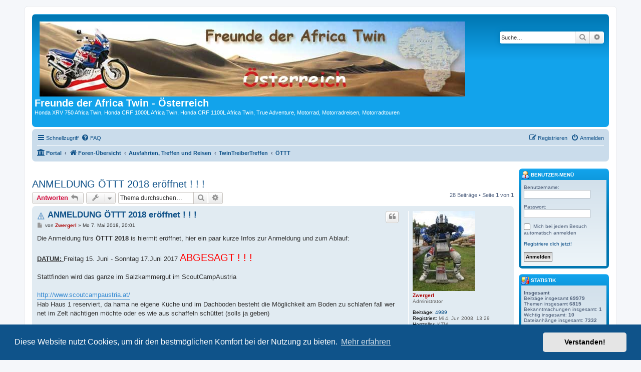

--- FILE ---
content_type: text/html; charset=UTF-8
request_url: https://www.africa-twin.at/forum/viewtopic.php?f=11&t=6267&p=66949&sid=69a82e29f86a6a460e6860fee00d5603
body_size: 16336
content:
<!DOCTYPE html>
<html dir="ltr" lang="de">
<head>
<meta charset="utf-8" />
<meta http-equiv="X-UA-Compatible" content="IE=edge">
<meta name="viewport" content="width=device-width, initial-scale=1" />

<title>ANMELDUNG ÖTTT 2018 eröffnet ! ! ! - Freunde der Africa Twin - Österreich</title>


	<link rel="canonical" href="https://www.africa-twin.at/forum/viewtopic.php?t=6267">

<!--
	phpBB style name: prosilver
	Based on style:   prosilver (this is the default phpBB3 style)
	Original author:  Tom Beddard ( http://www.subBlue.com/ )
	Modified by:
-->

<link href="./assets/css/font-awesome.min.css?assets_version=148" rel="stylesheet">
<link href="./styles/prosilver/theme/stylesheet.css?assets_version=148" rel="stylesheet">
<link href="./styles/prosilver/theme/de/stylesheet.css?assets_version=148" rel="stylesheet">



	<link href="./assets/cookieconsent/cookieconsent.min.css?assets_version=148" rel="stylesheet">

<!--[if lte IE 9]>
	<link href="./styles/prosilver/theme/tweaks.css?assets_version=148" rel="stylesheet">
<![endif]-->

			
<link href="./ext/board3/portal/styles/prosilver/theme/portal.css?assets_version=148" rel="stylesheet" media="screen">
<link href="./ext/board3/portal/styles/prosilver/theme/portal_all.css?assets_version=148" rel="stylesheet" media="screen">
<link href="./ext/board3/portal/styles/prosilver/theme/portal_all_responsive.css?assets_version=148" rel="stylesheet" media="screen">
<link href="./ext/lukewcs/whowashere/styles/all/theme/who_was_here.css?assets_version=148" rel="stylesheet" media="screen">



</head>
<body id="phpbb" class="nojs notouch section-viewtopic ltr ">


<div id="wrap" class="wrap">
	<a id="top" class="top-anchor" accesskey="t"></a>
	<div id="page-header">
		<div class="headerbar" role="banner">
					<div class="inner">

			<div id="site-description" class="site-description">
		<a id="logo" class="logo" href="./index.php?sid=05961bbbba758b968fffb43d8896a46f" title="Foren-Übersicht">
					<span class="site_logo"></span>
				</a>
				<h1>Freunde der Africa Twin - Österreich</h1>
				<p>Honda XRV 750 Africa Twin, Honda CRF 1000L Africa Twin, Honda CRF 1100L Africa Twin, True Adventure, Motorrad, Motorradreisen, Motorradtouren</p>
				<p class="skiplink"><a href="#start_here">Zum Inhalt</a></p>
			</div>

									<div id="search-box" class="search-box search-header" role="search">
				<form action="./search.php?sid=05961bbbba758b968fffb43d8896a46f" method="get" id="search">
				<fieldset>
					<input name="keywords" id="keywords" type="search" maxlength="128" title="Suche nach Wörtern" class="inputbox search tiny" size="20" value="" placeholder="Suche…" />
					<button class="button button-search" type="submit" title="Suche">
						<i class="icon fa-search fa-fw" aria-hidden="true"></i><span class="sr-only">Suche</span>
					</button>
					<a href="./search.php?sid=05961bbbba758b968fffb43d8896a46f" class="button button-search-end" title="Erweiterte Suche">
						<i class="icon fa-cog fa-fw" aria-hidden="true"></i><span class="sr-only">Erweiterte Suche</span>
					</a>
					<input type="hidden" name="sid" value="05961bbbba758b968fffb43d8896a46f" />

				</fieldset>
				</form>
			</div>
						
			</div>
					</div>
				<div class="navbar" role="navigation">
	<div class="inner">

	<ul id="nav-main" class="nav-main linklist" role="menubar">

		<li id="quick-links" class="quick-links dropdown-container responsive-menu" data-skip-responsive="true">
			<a href="#" class="dropdown-trigger">
				<i class="icon fa-bars fa-fw" aria-hidden="true"></i><span>Schnellzugriff</span>
			</a>
			<div class="dropdown">
				<div class="pointer"><div class="pointer-inner"></div></div>
				<ul class="dropdown-contents" role="menu">
					
											<li class="separator"></li>
																									<li>
								<a href="./search.php?search_id=unanswered&amp;sid=05961bbbba758b968fffb43d8896a46f" role="menuitem">
									<i class="icon fa-file-o fa-fw icon-gray" aria-hidden="true"></i><span>Unbeantwortete Themen</span>
								</a>
							</li>
							<li>
								<a href="./search.php?search_id=active_topics&amp;sid=05961bbbba758b968fffb43d8896a46f" role="menuitem">
									<i class="icon fa-file-o fa-fw icon-blue" aria-hidden="true"></i><span>Aktive Themen</span>
								</a>
							</li>
							<li class="separator"></li>
							<li>
								<a href="./search.php?sid=05961bbbba758b968fffb43d8896a46f" role="menuitem">
									<i class="icon fa-search fa-fw" aria-hidden="true"></i><span>Suche</span>
								</a>
							</li>
					
										<li class="separator"></li>

									</ul>
			</div>
		</li>

				<li data-skip-responsive="true">
			<a href="/forum/app.php/help/faq?sid=05961bbbba758b968fffb43d8896a46f" rel="help" title="Häufig gestellte Fragen" role="menuitem">
				<i class="icon fa-question-circle fa-fw" aria-hidden="true"></i><span>FAQ</span>
			</a>
		</li>
						
			<li class="rightside"  data-skip-responsive="true">
			<a href="./ucp.php?mode=login&amp;redirect=viewtopic.php%3Ff%3D11%26p%3D66949%26t%3D6267&amp;sid=05961bbbba758b968fffb43d8896a46f" title="Anmelden" accesskey="x" role="menuitem">
				<i class="icon fa-power-off fa-fw" aria-hidden="true"></i><span>Anmelden</span>
			</a>
		</li>
					<li class="rightside" data-skip-responsive="true">
				<a href="./ucp.php?mode=register&amp;sid=05961bbbba758b968fffb43d8896a46f" role="menuitem">
					<i class="icon fa-pencil-square-o  fa-fw" aria-hidden="true"></i><span>Registrieren</span>
				</a>
			</li>
						</ul>

	<ul id="nav-breadcrumbs" class="nav-breadcrumbs linklist navlinks" role="menubar">
				
		
		<li class="breadcrumbs" itemscope itemtype="https://schema.org/BreadcrumbList">

			
			<span class="crumb"><a href="/forum/app.php/portal?sid=05961bbbba758b968fffb43d8896a46f" data-navbar-reference="portal"><i class="icon fa-university fa-fw" aria-hidden="true"></i><span>Portal</span></a></span>				<span class="crumb" itemtype="https://schema.org/ListItem" itemprop="itemListElement" itemscope><a itemprop="item" href="./index.php?sid=05961bbbba758b968fffb43d8896a46f" accesskey="h" data-navbar-reference="index"><i class="icon fa-home fa-fw"></i><span itemprop="name">Foren-Übersicht</span></a><meta itemprop="position" content="1" /></span>

											
								<span class="crumb" itemtype="https://schema.org/ListItem" itemprop="itemListElement" itemscope data-forum-id="3"><a itemprop="item" href="./viewforum.php?f=3&amp;sid=05961bbbba758b968fffb43d8896a46f"><span itemprop="name">Ausfahrten, Treffen und Reisen</span></a><meta itemprop="position" content="2" /></span>
															
								<span class="crumb" itemtype="https://schema.org/ListItem" itemprop="itemListElement" itemscope data-forum-id="4"><a itemprop="item" href="./viewforum.php?f=4&amp;sid=05961bbbba758b968fffb43d8896a46f"><span itemprop="name">TwinTreiberTreffen</span></a><meta itemprop="position" content="3" /></span>
															
								<span class="crumb" itemtype="https://schema.org/ListItem" itemprop="itemListElement" itemscope data-forum-id="11"><a itemprop="item" href="./viewforum.php?f=11&amp;sid=05961bbbba758b968fffb43d8896a46f"><span itemprop="name">ÖTTT</span></a><meta itemprop="position" content="4" /></span>
							
					</li>

		
					<li class="rightside responsive-search">
				<a href="./search.php?sid=05961bbbba758b968fffb43d8896a46f" title="Zeigt die erweiterten Suchoptionen an" role="menuitem">
					<i class="icon fa-search fa-fw" aria-hidden="true"></i><span class="sr-only">Suche</span>
				</a>
			</li>
			</ul>

	</div>
</div>
	</div>

	<div id="portal-page-body">
<div id="portal-body">
<div class="portal-body-wrapper">
	<!-- Config for the left and right blocks //-->

<!-- Config for the center blocks //-->

<!-- Config for compact blocks //-->

<!-- Images-URL //-->

<!-- Vertical distance between left/right and center Blocks -->


<!-- show Icons in left/right Blocks? 0=no 1=yes -->

<!-- postbody top (default 1 by prosilver) 0=no 1=yes -->

<!-- override the column width settings of the ACP for this style? 0=no 1=yes -->

<!-- override the column width settings of the ACP - set the width if enabled -->
	<div class="portal-body-center" style="margin: 0 180px 0 -10px; padding: 0 10px;">

	<a id="start_here" class="anchor"></a>
	<div id="page-body" class="page-body" role="main">
		
		
<h2 class="topic-title"><a href="./viewtopic.php?t=6267&amp;sid=05961bbbba758b968fffb43d8896a46f">ANMELDUNG ÖTTT 2018 eröffnet ! ! !</a></h2>
<!-- NOTE: remove the style="display: none" when you want to have the forum description on the topic body -->
<div style="display: none !important;">Das jährliche Treffen der Freunde der Africa Twin<br>
Österreichisches TwinTreiberTreffen<br /></div>


<div class="action-bar bar-top">
	
			<a href="./posting.php?mode=reply&amp;t=6267&amp;sid=05961bbbba758b968fffb43d8896a46f" class="button" title="Antwort erstellen">
							<span>Antworten</span> <i class="icon fa-reply fa-fw" aria-hidden="true"></i>
					</a>
	
			<div class="dropdown-container dropdown-button-control topic-tools">
		<span title="Themen-Optionen" class="button button-secondary dropdown-trigger dropdown-select">
			<i class="icon fa-wrench fa-fw" aria-hidden="true"></i>
			<span class="caret"><i class="icon fa-sort-down fa-fw" aria-hidden="true"></i></span>
		</span>
		<div class="dropdown">
			<div class="pointer"><div class="pointer-inner"></div></div>
			<ul class="dropdown-contents">
																												<li>
					<a href="./viewtopic.php?t=6267&amp;sid=05961bbbba758b968fffb43d8896a46f&amp;view=print" title="Druckansicht" accesskey="p">
						<i class="icon fa-print fa-fw" aria-hidden="true"></i><span>Druckansicht</span>
					</a>
				</li>
											</ul>
		</div>
	</div>
	
			<div class="search-box" role="search">
			<form method="get" id="topic-search" action="./search.php?sid=05961bbbba758b968fffb43d8896a46f">
			<fieldset>
				<input class="inputbox search tiny"  type="search" name="keywords" id="search_keywords" size="20" placeholder="Thema durchsuchen…" />
				<button class="button button-search" type="submit" title="Suche">
					<i class="icon fa-search fa-fw" aria-hidden="true"></i><span class="sr-only">Suche</span>
				</button>
				<a href="./search.php?sid=05961bbbba758b968fffb43d8896a46f" class="button button-search-end" title="Erweiterte Suche">
					<i class="icon fa-cog fa-fw" aria-hidden="true"></i><span class="sr-only">Erweiterte Suche</span>
				</a>
				<input type="hidden" name="t" value="6267" />
<input type="hidden" name="sf" value="msgonly" />
<input type="hidden" name="sid" value="05961bbbba758b968fffb43d8896a46f" />

			</fieldset>
			</form>
		</div>
	
			<div class="pagination">
			28 Beiträge
							&bull; Seite <strong>1</strong> von <strong>1</strong>
					</div>
		</div>




			<div id="p66594" class="post has-profile bg2">
		<div class="inner">

		<dl class="postprofile" id="profile66594">
			<dt class="has-profile-rank has-avatar">
				<div class="avatar-container">
																<a href="./memberlist.php?mode=viewprofile&amp;u=55&amp;sid=05961bbbba758b968fffb43d8896a46f" class="avatar"><img class="avatar" src="./download/file.php?avatar=55_1324214344.jpg" width="124" height="160" alt="Benutzeravatar" /></a>														</div>
								<a href="./memberlist.php?mode=viewprofile&amp;u=55&amp;sid=05961bbbba758b968fffb43d8896a46f" style="color: #AA0000;" class="username-coloured">Zwergerl</a>							</dt>

						<dd class="profile-rank">Administrator</dd>			
		<dd class="profile-posts"><strong>Beiträge:</strong> <a href="./search.php?author_id=55&amp;sr=posts&amp;sid=05961bbbba758b968fffb43d8896a46f">4989</a></dd>		<dd class="profile-joined"><strong>Registriert:</strong> Mi 4. Jun 2008, 13:29</dd>		
		
											<dd class="profile-custom-field profile-hersteller"><strong>Hersteller:</strong> KTM</dd>
												<dd class="profile-custom-field profile-type"><strong>Type:</strong> 990er Adventure</dd>
												<dd class="profile-custom-field profile-modell"><strong>Modell:</strong> LC8</dd>
												<dd class="profile-custom-field profile-baujahr"><strong>Baujahr:</strong> 2006</dd>
												<dd class="profile-custom-field profile-kilometerstand"><strong>Km Stand:</strong> 110000</dd>
												<dd class="profile-custom-field profile-reifen"><strong>Reifen:</strong> Heidenau K60 Scout</dd>
												<dd class="profile-custom-field profile-phpbb_location"><strong>Wohnort:</strong> 2100 Korneuburg</dd>
							
						
		</dl>

		<div class="postbody">
						<div id="post_content66594">

					<h3 class="first">
							<img src="./images/icons/smile/alert.gif" width="16" height="16" alt="" title="">
						<a href="./viewtopic.php?p=66594&amp;sid=05961bbbba758b968fffb43d8896a46f#p66594">ANMELDUNG ÖTTT 2018 eröffnet ! ! !</a>
		</h3>

													<ul class="post-buttons">
																																									<li>
							<a href="./posting.php?mode=quote&amp;p=66594&amp;sid=05961bbbba758b968fffb43d8896a46f" title="Mit Zitat antworten" class="button button-icon-only">
								<i class="icon fa-quote-left fa-fw" aria-hidden="true"></i><span class="sr-only">Zitieren</span>
							</a>
						</li>
														</ul>
							
						<p class="author">
									<a class="unread" href="./viewtopic.php?p=66594&amp;sid=05961bbbba758b968fffb43d8896a46f#p66594" title="Beitrag">
						<i class="icon fa-file fa-fw icon-lightgray icon-md" aria-hidden="true"></i><span class="sr-only">Beitrag</span>
					</a>
								<span class="responsive-hide">von <strong><a href="./memberlist.php?mode=viewprofile&amp;u=55&amp;sid=05961bbbba758b968fffb43d8896a46f" style="color: #AA0000;" class="username-coloured">Zwergerl</a></strong> &raquo; </span><time datetime="2018-05-07T18:01:36+00:00">Mo 7. Mai 2018, 20:01</time>
			</p>
			
			
			
			
			<div class="content">Die Anmeldung fürs <strong class="text-strong">ÖTTT 2018 </strong>is hiermit eröffnet, hier ein paar kurze Infos zur Anmeldung und zum Ablauf:<br>
<br>
<strong class="text-strong"><span style="text-decoration:underline">DATUM: </span></strong>Freitag 15. Juni - Sonntag 17.Juni 2017 <span style="font-size:150%;line-height:116%"><span style="color:#FF0000">ABGESAGT ! ! ! </span></span><br>
<br>
Stattfinden wird das ganze im Salzkammergut im ScoutCampAustria<br>
<br>
<a href="http://www.scoutcampaustria.at/" class="postlink">http://www.scoutcampaustria.at/</a><br>
Hab Haus 1 reserviert, da hama ne eigene Küche und im Dachboden besteht die Möglichkeit am Boden zu schlafen fall wer net im Zelt nächtigen möchte oder es wie aus schaffeln schüttet (solls ja geben)<br>
<br>
<strong class="text-strong"><span style="text-decoration:underline">ABLAUF:</span></strong><br>
<br>
<strong class="text-strong">Freitag:</strong><br>
Anreise mit gemeinsamen Abendessen (wahrscheinlich grillen)<br>
<br>
<strong class="text-strong">Samstag:</strong><br>
<br>
Frühstück (Selbstversorger), danach Ausfahrt mit Einkehr in einem Gasthaus zu Mittag und Retour zum Campingplatz<br>
<br>
Je nachdem ob sich noch ein Tourguide auftreiben lässt eine geführte Tour, wenn nicht geb ich die Tracks aus und man kanns in kleineren Gruppen mitm eigenen Navi abfahren…Hoff aber das sich noch wer meldet…(tut mir leid das ich da ausfall  <img class="smilies" src="./images/smilies/icon_sad.gif" width="15" height="15" alt=":-(" title=":-("> )<br>
Am Abend grillen mit Lagerfeuerromantik   <img class="smilies" src="./images/smilies/icon_zelt.gif" width="60" height="43" alt=":zelt:" title="Zelt"> <br>
<br>
<strong class="text-strong">Sonntag:</strong><br>
Frühstück (Selbstversorger), individuelle Heimreise<br>
<br>
<strong class="text-strong"><span style="text-decoration:underline">ANMELDUNG:</span></strong><br>
<br>
Die <strong class="text-strong">Anmeldegebühr</strong> beträgt <strong class="text-strong">40€ </strong>fürs ganze Wochenende und beinhaltet den Campingplatz, Feuerholz, die abendliche Grillerei sowie Getränke.<br>
In der Anmeldegebühr <strong class="text-strong">NICHT inkludiert ist Frühstück und Mittagessen</strong>.<br>
<br>
Die Anmeldung gilt als fix wenn die Anmeldegebühr auf unten stehendes Konto eingelangt ist.<br>
<br>
Norbert Geiter FAT Konto<br>
Kontonummer: 17710815496 <br>
BLZ: 14000<br>
BIC: BAWAATWW<br>
IBAN: AT051400017710815496<br>
<br>
Bei der Anmeldung <strong class="text-strong">UNBEDINGT als Verwendungszweck</strong> folgendes angeben: <strong class="text-strong">ÖTTT2018 / Nickname</strong> <br>
z.B: ÖTTT2018/ Zwergerl<br>
 <br>
<strong class="text-strong">Anmeldeschluß: 06. Juni 2017</strong>(corr.: 2018)</div>

			
			
									
						
							<div id="sig66594" class="signature">KTM - verleiht Flügel <img class="smilies" src="./images/smilies/icon_zwergerl.gif" width="23" height="20" alt=":zwergerl:" title="zwergerl"></div>			
						</div>

		</div>

				<div class="back2top">
						<a href="#top" class="top" title="Nach oben">
				<i class="icon fa-chevron-circle-up fa-fw icon-gray" aria-hidden="true"></i>
				<span class="sr-only">Nach oben</span>
			</a>
					</div>
		
		</div>
	</div>

				<div id="p66613" class="post has-profile bg1">
		<div class="inner">

		<dl class="postprofile" id="profile66613">
			<dt class="no-profile-rank has-avatar">
				<div class="avatar-container">
																<a href="./memberlist.php?mode=viewprofile&amp;u=749&amp;sid=05961bbbba758b968fffb43d8896a46f" class="avatar"><img class="avatar" src="./download/file.php?avatar=749_1308845406.jpg" width="119" height="160" alt="Benutzeravatar" /></a>														</div>
								<a href="./memberlist.php?mode=viewprofile&amp;u=749&amp;sid=05961bbbba758b968fffb43d8896a46f" style="color: #646464;" class="username-coloured">marytwin</a>							</dt>

									
		<dd class="profile-posts"><strong>Beiträge:</strong> <a href="./search.php?author_id=749&amp;sr=posts&amp;sid=05961bbbba758b968fffb43d8896a46f">1023</a></dd>		<dd class="profile-joined"><strong>Registriert:</strong> Mi 4. Mai 2011, 20:20</dd>		
		
											<dd class="profile-custom-field profile-hersteller"><strong>Hersteller:</strong> Honda</dd>
												<dd class="profile-custom-field profile-type"><strong>Type:</strong> XRV 750 Africa Twin</dd>
												<dd class="profile-custom-field profile-modell"><strong>Modell:</strong> RD04</dd>
												<dd class="profile-custom-field profile-baujahr"><strong>Baujahr:</strong> 1992</dd>
												<dd class="profile-custom-field profile-kilometerstand"><strong>Km Stand:</strong> 85000</dd>
												<dd class="profile-custom-field profile-reifen"><strong>Reifen:</strong> Bridgestone Battlewing</dd>
												<dd class="profile-custom-field profile-phpbb_location"><strong>Wohnort:</strong> Bayern, Rupertiwinkel</dd>
							
						
		</dl>

		<div class="postbody">
						<div id="post_content66613">

					<h3 >
						<a href="./viewtopic.php?p=66613&amp;sid=05961bbbba758b968fffb43d8896a46f#p66613">Re: ANMELDUNG ÖTTT 2018 eröffnet ! ! !</a>
		</h3>

													<ul class="post-buttons">
																																									<li>
							<a href="./posting.php?mode=quote&amp;p=66613&amp;sid=05961bbbba758b968fffb43d8896a46f" title="Mit Zitat antworten" class="button button-icon-only">
								<i class="icon fa-quote-left fa-fw" aria-hidden="true"></i><span class="sr-only">Zitieren</span>
							</a>
						</li>
														</ul>
							
						<p class="author">
									<a class="unread" href="./viewtopic.php?p=66613&amp;sid=05961bbbba758b968fffb43d8896a46f#p66613" title="Beitrag">
						<i class="icon fa-file fa-fw icon-lightgray icon-md" aria-hidden="true"></i><span class="sr-only">Beitrag</span>
					</a>
								<span class="responsive-hide">von <strong><a href="./memberlist.php?mode=viewprofile&amp;u=749&amp;sid=05961bbbba758b968fffb43d8896a46f" style="color: #646464;" class="username-coloured">marytwin</a></strong> &raquo; </span><time datetime="2018-05-09T06:51:36+00:00">Mi 9. Mai 2018, 08:51</time>
			</p>
			
			
			
			
			<div class="content"><img class="smilies" src="./images/smilies/icon_winke.gif" width="25" height="15" alt=":winke:" title="winke"> Zwergerl, <br>
hab mi schon angemeldet, freu mich schon so, euch mal wieder live zu sehen <img class="smilies" src="./images/smilies/icon_ttt.gif" width="65" height="33" alt=":ttt:" title="ttt"> ich nehm mein Zelt nicht mit, würd also gerne im Dachboden mein Lager aufschlagen <img class="smilies" src="./images/smilies/icon_zwinker.gif" width="15" height="17" alt=";-)" title="zwinker"> .<br>
Über die Postalm sind wir ja schon mal  mit dem ATWC gefahren, das griag ma sicher hin, danke Andrea für deine Orga <img class="smilies" src="./images/smilies/icon_top.gif" width="23" height="20" alt=":top:" title="top"> <br>
lg von mary</div>

			
			
									
						
							<div id="sig66613" class="signature">.....leben und leben lassen....!</div>			
						</div>

		</div>

				<div class="back2top">
						<a href="#top" class="top" title="Nach oben">
				<i class="icon fa-chevron-circle-up fa-fw icon-gray" aria-hidden="true"></i>
				<span class="sr-only">Nach oben</span>
			</a>
					</div>
		
		</div>
	</div>

				<div id="p66635" class="post has-profile bg2">
		<div class="inner">

		<dl class="postprofile" id="profile66635">
			<dt class="no-profile-rank has-avatar">
				<div class="avatar-container">
																<a href="./memberlist.php?mode=viewprofile&amp;u=76&amp;sid=05961bbbba758b968fffb43d8896a46f" class="avatar"><img class="avatar" src="./download/file.php?avatar=76_1325011295.gif" width="64" height="54" alt="Benutzeravatar" /></a>														</div>
								<a href="./memberlist.php?mode=viewprofile&amp;u=76&amp;sid=05961bbbba758b968fffb43d8896a46f" style="color: #646464;" class="username-coloured">Leeroy</a>							</dt>

									
		<dd class="profile-posts"><strong>Beiträge:</strong> <a href="./search.php?author_id=76&amp;sr=posts&amp;sid=05961bbbba758b968fffb43d8896a46f">727</a></dd>		<dd class="profile-joined"><strong>Registriert:</strong> Mi 4. Jun 2008, 19:26</dd>		
		
											<dd class="profile-custom-field profile-hersteller"><strong>Hersteller:</strong> Honda</dd>
												<dd class="profile-custom-field profile-type"><strong>Type:</strong> 07a//EXC300/TT600RE/GasGas700e</dd>
												<dd class="profile-custom-field profile-modell"><strong>Modell:</strong> RD07a</dd>
												<dd class="profile-custom-field profile-baujahr"><strong>Baujahr:</strong> 2003</dd>
												<dd class="profile-custom-field profile-kilometerstand"><strong>Km Stand:</strong> 139</dd>
												<dd class="profile-custom-field profile-reifen"><strong>Reifen:</strong> Pirelli Scorpion Trial</dd>
																	<dd class="profile-custom-field profile-phpbb_location"><strong>Wohnort:</strong> BY/Niederbayern</dd>
												
							<dd class="profile-contact">
				<strong>Kontaktdaten:</strong>
				<div class="dropdown-container dropdown-left">
					<a href="#" class="dropdown-trigger" title="Kontaktdaten von Leeroy">
						<i class="icon fa-commenting-o fa-fw icon-lg" aria-hidden="true"></i><span class="sr-only">Kontaktdaten von Leeroy</span>
					</a>
					<div class="dropdown">
						<div class="pointer"><div class="pointer-inner"></div></div>
						<div class="dropdown-contents contact-icons">
																																								<div>
																	<a href="http://atwc-bayern.jimdo.com/" title="Website">
										<span class="contact-icon phpbb_website-icon">Website</span>									</a>
																																																<a href="https://facebook.com/AtwcAfricaTwin/" title="Facebook" class="last-cell">
										<span class="contact-icon phpbb_facebook-icon">Facebook</span>									</a>
																	</div>
																					</div>
					</div>
				</div>
			</dd>
				
		</dl>

		<div class="postbody">
						<div id="post_content66635">

					<h3 >
						<a href="./viewtopic.php?p=66635&amp;sid=05961bbbba758b968fffb43d8896a46f#p66635">Re: ANMELDUNG ÖTTT 2018 eröffnet ! ! !</a>
		</h3>

													<ul class="post-buttons">
																																									<li>
							<a href="./posting.php?mode=quote&amp;p=66635&amp;sid=05961bbbba758b968fffb43d8896a46f" title="Mit Zitat antworten" class="button button-icon-only">
								<i class="icon fa-quote-left fa-fw" aria-hidden="true"></i><span class="sr-only">Zitieren</span>
							</a>
						</li>
														</ul>
							
						<p class="author">
									<a class="unread" href="./viewtopic.php?p=66635&amp;sid=05961bbbba758b968fffb43d8896a46f#p66635" title="Beitrag">
						<i class="icon fa-file fa-fw icon-lightgray icon-md" aria-hidden="true"></i><span class="sr-only">Beitrag</span>
					</a>
								<span class="responsive-hide">von <strong><a href="./memberlist.php?mode=viewprofile&amp;u=76&amp;sid=05961bbbba758b968fffb43d8896a46f" style="color: #646464;" class="username-coloured">Leeroy</a></strong> &raquo; </span><time datetime="2018-05-11T17:49:13+00:00">Fr 11. Mai 2018, 19:49</time>
			</p>
			
			
			
			
			<div class="content">Meld mi morgen a glei an..<br>
<br>
Gfrei mi scho...</div>

			
			
									
						
							<div id="sig66635" class="signature">Nix Piefke, Bayer <br>
<br>
15. Chiemseetreffen - 11-13.09.2020</div>			
						</div>

		</div>

				<div class="back2top">
						<a href="#top" class="top" title="Nach oben">
				<i class="icon fa-chevron-circle-up fa-fw icon-gray" aria-hidden="true"></i>
				<span class="sr-only">Nach oben</span>
			</a>
					</div>
		
		</div>
	</div>

				<div id="p66637" class="post has-profile bg1">
		<div class="inner">

		<dl class="postprofile" id="profile66637">
			<dt class="has-profile-rank has-avatar">
				<div class="avatar-container">
																<a href="./memberlist.php?mode=viewprofile&amp;u=59&amp;sid=05961bbbba758b968fffb43d8896a46f" class="avatar"><img class="avatar" src="./download/file.php?avatar=59_1212599907.jpg" width="150" height="113" alt="Benutzeravatar" /></a>														</div>
								<a href="./memberlist.php?mode=viewprofile&amp;u=59&amp;sid=05961bbbba758b968fffb43d8896a46f" style="color: #000099;" class="username-coloured">Sulak RD04</a>							</dt>

						<dd class="profile-rank">Administrator</dd>			
		<dd class="profile-posts"><strong>Beiträge:</strong> <a href="./search.php?author_id=59&amp;sr=posts&amp;sid=05961bbbba758b968fffb43d8896a46f">2664</a></dd>		<dd class="profile-joined"><strong>Registriert:</strong> Mi 4. Jun 2008, 14:02</dd>		
		
											<dd class="profile-custom-field profile-hersteller"><strong>Hersteller:</strong> Honda</dd>
												<dd class="profile-custom-field profile-type"><strong>Type:</strong> XRV750, CRF1100</dd>
												<dd class="profile-custom-field profile-modell"><strong>Modell:</strong> RD04, SD08</dd>
												<dd class="profile-custom-field profile-baujahr"><strong>Baujahr:</strong> 1990</dd>
												<dd class="profile-custom-field profile-kilometerstand"><strong>Km Stand:</strong> 155000</dd>
												<dd class="profile-custom-field profile-reifen"><strong>Reifen:</strong> Conti TKC70</dd>
												<dd class="profile-custom-field profile-phpbb_location"><strong>Wohnort:</strong> A-2102</dd>
							
						
		</dl>

		<div class="postbody">
						<div id="post_content66637">

					<h3 >
						<a href="./viewtopic.php?p=66637&amp;sid=05961bbbba758b968fffb43d8896a46f#p66637">Re: ANMELDUNG ÖTTT 2018 eröffnet ! ! !</a>
		</h3>

													<ul class="post-buttons">
																																									<li>
							<a href="./posting.php?mode=quote&amp;p=66637&amp;sid=05961bbbba758b968fffb43d8896a46f" title="Mit Zitat antworten" class="button button-icon-only">
								<i class="icon fa-quote-left fa-fw" aria-hidden="true"></i><span class="sr-only">Zitieren</span>
							</a>
						</li>
														</ul>
							
						<p class="author">
									<a class="unread" href="./viewtopic.php?p=66637&amp;sid=05961bbbba758b968fffb43d8896a46f#p66637" title="Beitrag">
						<i class="icon fa-file fa-fw icon-lightgray icon-md" aria-hidden="true"></i><span class="sr-only">Beitrag</span>
					</a>
								<span class="responsive-hide">von <strong><a href="./memberlist.php?mode=viewprofile&amp;u=59&amp;sid=05961bbbba758b968fffb43d8896a46f" style="color: #000099;" class="username-coloured">Sulak RD04</a></strong> &raquo; </span><time datetime="2018-05-11T19:37:21+00:00">Fr 11. Mai 2018, 21:37</time>
			</p>
			
			
			
			
			<div class="content">Ich glaub, wir werden die Anmeldefrist sicherheitshalber um ein Jahr verlängern <img class="smilies" src="./images/smilies/icon_zwinker.gif" width="15" height="17" alt=";-)" title="zwinker"> Auch den Termin werden wir in's heurige Jahr verschieben...</div>

			
			
									
						
							<div id="sig66637" class="signature">Vorsicht! Dieser Beitrag kann Spuren von Ironie oder Sarkasmus enthalten.</div>			
						</div>

		</div>

				<div class="back2top">
						<a href="#top" class="top" title="Nach oben">
				<i class="icon fa-chevron-circle-up fa-fw icon-gray" aria-hidden="true"></i>
				<span class="sr-only">Nach oben</span>
			</a>
					</div>
		
		</div>
	</div>

				<div id="p66638" class="post has-profile bg2">
		<div class="inner">

		<dl class="postprofile" id="profile66638">
			<dt class="no-profile-rank no-avatar">
				<div class="avatar-container">
																			</div>
								<a href="./memberlist.php?mode=viewprofile&amp;u=2652&amp;sid=05961bbbba758b968fffb43d8896a46f" style="color: #646464;" class="username-coloured">Teerbaer</a>							</dt>

									
		<dd class="profile-posts"><strong>Beiträge:</strong> <a href="./search.php?author_id=2652&amp;sr=posts&amp;sid=05961bbbba758b968fffb43d8896a46f">493</a></dd>		<dd class="profile-joined"><strong>Registriert:</strong> Mi 18. Dez 2013, 15:14</dd>		
		
											<dd class="profile-custom-field profile-hersteller"><strong>Hersteller:</strong> Yamaha</dd>
												<dd class="profile-custom-field profile-type"><strong>Type:</strong> Ténéré 700</dd>
												<dd class="profile-custom-field profile-modell"><strong>Modell:</strong> XTZ690</dd>
												<dd class="profile-custom-field profile-baujahr"><strong>Baujahr:</strong> 2019</dd>
												<dd class="profile-custom-field profile-kilometerstand"><strong>Km Stand:</strong> 1500</dd>
												<dd class="profile-custom-field profile-reifen"><strong>Reifen:</strong> TKC 70</dd>
																	<dd class="profile-custom-field profile-phpbb_location"><strong>Wohnort:</strong> 1180 Wien</dd>
												
							<dd class="profile-contact">
				<strong>Kontaktdaten:</strong>
				<div class="dropdown-container dropdown-left">
					<a href="#" class="dropdown-trigger" title="Kontaktdaten von Teerbaer">
						<i class="icon fa-commenting-o fa-fw icon-lg" aria-hidden="true"></i><span class="sr-only">Kontaktdaten von Teerbaer</span>
					</a>
					<div class="dropdown">
						<div class="pointer"><div class="pointer-inner"></div></div>
						<div class="dropdown-contents contact-icons">
																																								<div>
																	<a href="ymsgr:sendim?gio_unico" title="Yahoo Messenger">
										<span class="contact-icon phpbb_yahoo-icon">Yahoo Messenger</span>									</a>
																																																<a href="skype:martin.hofbauer.wien?userinfo" title="Skype" class="last-cell">
										<span class="contact-icon phpbb_skype-icon">Skype</span>									</a>
																	</div>
																					</div>
					</div>
				</div>
			</dd>
				
		</dl>

		<div class="postbody">
						<div id="post_content66638">

					<h3 >
						<a href="./viewtopic.php?p=66638&amp;sid=05961bbbba758b968fffb43d8896a46f#p66638">Re: ANMELDUNG ÖTTT 2018 eröffnet ! ! !</a>
		</h3>

													<ul class="post-buttons">
																																									<li>
							<a href="./posting.php?mode=quote&amp;p=66638&amp;sid=05961bbbba758b968fffb43d8896a46f" title="Mit Zitat antworten" class="button button-icon-only">
								<i class="icon fa-quote-left fa-fw" aria-hidden="true"></i><span class="sr-only">Zitieren</span>
							</a>
						</li>
														</ul>
							
						<p class="author">
									<a class="unread" href="./viewtopic.php?p=66638&amp;sid=05961bbbba758b968fffb43d8896a46f#p66638" title="Beitrag">
						<i class="icon fa-file fa-fw icon-lightgray icon-md" aria-hidden="true"></i><span class="sr-only">Beitrag</span>
					</a>
								<span class="responsive-hide">von <strong><a href="./memberlist.php?mode=viewprofile&amp;u=2652&amp;sid=05961bbbba758b968fffb43d8896a46f" style="color: #646464;" class="username-coloured">Teerbaer</a></strong> &raquo; </span><time datetime="2018-05-11T19:42:38+00:00">Fr 11. Mai 2018, 21:42</time>
			</p>
			
			
			
			
			<div class="content">I bin sicha dabei aber derzeit "leider"in den Pyrenäen zum abwildern <img class="smilies" src="./images/smilies/icon_wheely.gif" width="78" height="60" alt=":wheely:" title="wheely"> . Komm am 21. zurück und überweis dann.</div>

			
			
									
						
							<div id="sig66638" class="signature"><img class="smilies" src="./images/smilies/icon_hurra.gif" width="31" height="36" alt=":hurra:" title="hurra">  <img class="smilies" src="./images/smilies/icon_wheely.gif" width="78" height="60" alt=":wheely:" title="wheely"> <br>
Ride hard, die free.</div>			
						</div>

		</div>

				<div class="back2top">
						<a href="#top" class="top" title="Nach oben">
				<i class="icon fa-chevron-circle-up fa-fw icon-gray" aria-hidden="true"></i>
				<span class="sr-only">Nach oben</span>
			</a>
					</div>
		
		</div>
	</div>

				<div id="p66639" class="post has-profile bg1">
		<div class="inner">

		<dl class="postprofile" id="profile66639">
			<dt class="has-profile-rank has-avatar">
				<div class="avatar-container">
																<a href="./memberlist.php?mode=viewprofile&amp;u=55&amp;sid=05961bbbba758b968fffb43d8896a46f" class="avatar"><img class="avatar" src="./download/file.php?avatar=55_1324214344.jpg" width="124" height="160" alt="Benutzeravatar" /></a>														</div>
								<a href="./memberlist.php?mode=viewprofile&amp;u=55&amp;sid=05961bbbba758b968fffb43d8896a46f" style="color: #AA0000;" class="username-coloured">Zwergerl</a>							</dt>

						<dd class="profile-rank">Administrator</dd>			
		<dd class="profile-posts"><strong>Beiträge:</strong> <a href="./search.php?author_id=55&amp;sr=posts&amp;sid=05961bbbba758b968fffb43d8896a46f">4989</a></dd>		<dd class="profile-joined"><strong>Registriert:</strong> Mi 4. Jun 2008, 13:29</dd>		
		
											<dd class="profile-custom-field profile-hersteller"><strong>Hersteller:</strong> KTM</dd>
												<dd class="profile-custom-field profile-type"><strong>Type:</strong> 990er Adventure</dd>
												<dd class="profile-custom-field profile-modell"><strong>Modell:</strong> LC8</dd>
												<dd class="profile-custom-field profile-baujahr"><strong>Baujahr:</strong> 2006</dd>
												<dd class="profile-custom-field profile-kilometerstand"><strong>Km Stand:</strong> 110000</dd>
												<dd class="profile-custom-field profile-reifen"><strong>Reifen:</strong> Heidenau K60 Scout</dd>
												<dd class="profile-custom-field profile-phpbb_location"><strong>Wohnort:</strong> 2100 Korneuburg</dd>
							
						
		</dl>

		<div class="postbody">
						<div id="post_content66639">

					<h3 >
						<a href="./viewtopic.php?p=66639&amp;sid=05961bbbba758b968fffb43d8896a46f#p66639">Re: ANMELDUNG ÖTTT 2018 eröffnet ! ! !</a>
		</h3>

													<ul class="post-buttons">
																																									<li>
							<a href="./posting.php?mode=quote&amp;p=66639&amp;sid=05961bbbba758b968fffb43d8896a46f" title="Mit Zitat antworten" class="button button-icon-only">
								<i class="icon fa-quote-left fa-fw" aria-hidden="true"></i><span class="sr-only">Zitieren</span>
							</a>
						</li>
														</ul>
							
						<p class="author">
									<a class="unread" href="./viewtopic.php?p=66639&amp;sid=05961bbbba758b968fffb43d8896a46f#p66639" title="Beitrag">
						<i class="icon fa-file fa-fw icon-lightgray icon-md" aria-hidden="true"></i><span class="sr-only">Beitrag</span>
					</a>
								<span class="responsive-hide">von <strong><a href="./memberlist.php?mode=viewprofile&amp;u=55&amp;sid=05961bbbba758b968fffb43d8896a46f" style="color: #AA0000;" class="username-coloured">Zwergerl</a></strong> &raquo; </span><time datetime="2018-05-12T07:32:14+00:00">Sa 12. Mai 2018, 09:32</time>
			</p>
			
			
			
			
			<div class="content">Super gfreu mi das ihr kommt’s hoff es werden noch mehr...Hundatwassa is heute unterwegs und checkt die Route...<br>
<br>
Lg Zwergerl</div>

			
			
									
						
							<div id="sig66639" class="signature">KTM - verleiht Flügel <img class="smilies" src="./images/smilies/icon_zwergerl.gif" width="23" height="20" alt=":zwergerl:" title="zwergerl"></div>			
						</div>

		</div>

				<div class="back2top">
						<a href="#top" class="top" title="Nach oben">
				<i class="icon fa-chevron-circle-up fa-fw icon-gray" aria-hidden="true"></i>
				<span class="sr-only">Nach oben</span>
			</a>
					</div>
		
		</div>
	</div>

				<div id="p66641" class="post has-profile bg2">
		<div class="inner">

		<dl class="postprofile" id="profile66641">
			<dt class="no-profile-rank has-avatar">
				<div class="avatar-container">
																<a href="./memberlist.php?mode=viewprofile&amp;u=693&amp;sid=05961bbbba758b968fffb43d8896a46f" class="avatar"><img class="avatar" src="./download/file.php?avatar=693_1384881605.jpg" width="142" height="142" alt="Benutzeravatar" /></a>														</div>
								<a href="./memberlist.php?mode=viewprofile&amp;u=693&amp;sid=05961bbbba758b968fffb43d8896a46f" style="color: #646464;" class="username-coloured">bikemike</a>							</dt>

									
		<dd class="profile-posts"><strong>Beiträge:</strong> <a href="./search.php?author_id=693&amp;sr=posts&amp;sid=05961bbbba758b968fffb43d8896a46f">356</a></dd>		<dd class="profile-joined"><strong>Registriert:</strong> So 6. Mär 2011, 19:49</dd>		
		
											<dd class="profile-custom-field profile-hersteller"><strong>Hersteller:</strong> Honda</dd>
												<dd class="profile-custom-field profile-type"><strong>Type:</strong> XRV 750 Africa Twin</dd>
												<dd class="profile-custom-field profile-modell"><strong>Modell:</strong> RD07</dd>
												<dd class="profile-custom-field profile-baujahr"><strong>Baujahr:</strong> 1993</dd>
												<dd class="profile-custom-field profile-kilometerstand"><strong>Km Stand:</strong> 98000</dd>
												<dd class="profile-custom-field profile-reifen"><strong>Reifen:</strong> Tr91</dd>
												<dd class="profile-custom-field profile-phpbb_location"><strong>Wohnort:</strong> Hütteldorf (in 1140 Wien)</dd>
							
						
		</dl>

		<div class="postbody">
						<div id="post_content66641">

					<h3 >
						<a href="./viewtopic.php?p=66641&amp;sid=05961bbbba758b968fffb43d8896a46f#p66641">Re: ANMELDUNG ÖTTT 2018 eröffnet ! ! !</a>
		</h3>

													<ul class="post-buttons">
																																									<li>
							<a href="./posting.php?mode=quote&amp;p=66641&amp;sid=05961bbbba758b968fffb43d8896a46f" title="Mit Zitat antworten" class="button button-icon-only">
								<i class="icon fa-quote-left fa-fw" aria-hidden="true"></i><span class="sr-only">Zitieren</span>
							</a>
						</li>
														</ul>
							
						<p class="author">
									<a class="unread" href="./viewtopic.php?p=66641&amp;sid=05961bbbba758b968fffb43d8896a46f#p66641" title="Beitrag">
						<i class="icon fa-file fa-fw icon-lightgray icon-md" aria-hidden="true"></i><span class="sr-only">Beitrag</span>
					</a>
								<span class="responsive-hide">von <strong><a href="./memberlist.php?mode=viewprofile&amp;u=693&amp;sid=05961bbbba758b968fffb43d8896a46f" style="color: #646464;" class="username-coloured">bikemike</a></strong> &raquo; </span><time datetime="2018-05-12T17:07:33+00:00">Sa 12. Mai 2018, 19:07</time>
			</p>
			
			
			
			
			<div class="content">Juchuhh, bin auch dabei. Überweise am Montag.</div>

			
			
									
						
							<div id="sig66641" class="signature">Lieben Gruß!<br>
Mike.</div>			
						</div>

		</div>

				<div class="back2top">
						<a href="#top" class="top" title="Nach oben">
				<i class="icon fa-chevron-circle-up fa-fw icon-gray" aria-hidden="true"></i>
				<span class="sr-only">Nach oben</span>
			</a>
					</div>
		
		</div>
	</div>

				<div id="p66699" class="post has-profile bg1">
		<div class="inner">

		<dl class="postprofile" id="profile66699">
			<dt class="no-profile-rank has-avatar">
				<div class="avatar-container">
																<a href="./memberlist.php?mode=viewprofile&amp;u=1839&amp;sid=05961bbbba758b968fffb43d8896a46f" class="avatar"><img class="avatar" src="./download/file.php?avatar=1839_1526801173.jpeg" width="160" height="120" alt="Benutzeravatar" /></a>														</div>
								<a href="./memberlist.php?mode=viewprofile&amp;u=1839&amp;sid=05961bbbba758b968fffb43d8896a46f" style="color: #646464;" class="username-coloured">Werner E.</a>							</dt>

									
		<dd class="profile-posts"><strong>Beiträge:</strong> <a href="./search.php?author_id=1839&amp;sr=posts&amp;sid=05961bbbba758b968fffb43d8896a46f">322</a></dd>		<dd class="profile-joined"><strong>Registriert:</strong> Fr 12. Okt 2012, 17:00</dd>		
		
											<dd class="profile-custom-field profile-hersteller"><strong>Hersteller:</strong> Honda</dd>
												<dd class="profile-custom-field profile-type"><strong>Type:</strong> CRF 1000 D</dd>
												<dd class="profile-custom-field profile-modell"><strong>Modell:</strong> SD06</dd>
												<dd class="profile-custom-field profile-baujahr"><strong>Baujahr:</strong> 2018</dd>
												<dd class="profile-custom-field profile-kilometerstand"><strong>Km Stand:</strong> 13000</dd>
												<dd class="profile-custom-field profile-phpbb_location"><strong>Wohnort:</strong> Kematen/Ybbs</dd>
							
						
		</dl>

		<div class="postbody">
						<div id="post_content66699">

					<h3 >
						<a href="./viewtopic.php?p=66699&amp;sid=05961bbbba758b968fffb43d8896a46f#p66699">Re: ANMELDUNG ÖTTT 2018 eröffnet ! ! !</a>
		</h3>

													<ul class="post-buttons">
																																									<li>
							<a href="./posting.php?mode=quote&amp;p=66699&amp;sid=05961bbbba758b968fffb43d8896a46f" title="Mit Zitat antworten" class="button button-icon-only">
								<i class="icon fa-quote-left fa-fw" aria-hidden="true"></i><span class="sr-only">Zitieren</span>
							</a>
						</li>
														</ul>
							
						<p class="author">
									<a class="unread" href="./viewtopic.php?p=66699&amp;sid=05961bbbba758b968fffb43d8896a46f#p66699" title="Beitrag">
						<i class="icon fa-file fa-fw icon-lightgray icon-md" aria-hidden="true"></i><span class="sr-only">Beitrag</span>
					</a>
								<span class="responsive-hide">von <strong><a href="./memberlist.php?mode=viewprofile&amp;u=1839&amp;sid=05961bbbba758b968fffb43d8896a46f" style="color: #646464;" class="username-coloured">Werner E.</a></strong> &raquo; </span><time datetime="2018-05-20T07:21:49+00:00">So 20. Mai 2018, 09:21</time>
			</p>
			
			
			
			
			<div class="content">Komme auch!!</div>

			
			
									
						
										
						</div>

		</div>

				<div class="back2top">
						<a href="#top" class="top" title="Nach oben">
				<i class="icon fa-chevron-circle-up fa-fw icon-gray" aria-hidden="true"></i>
				<span class="sr-only">Nach oben</span>
			</a>
					</div>
		
		</div>
	</div>

				<div id="p66713" class="post has-profile bg2">
		<div class="inner">

		<dl class="postprofile" id="profile66713">
			<dt class="has-profile-rank has-avatar">
				<div class="avatar-container">
																<a href="./memberlist.php?mode=viewprofile&amp;u=55&amp;sid=05961bbbba758b968fffb43d8896a46f" class="avatar"><img class="avatar" src="./download/file.php?avatar=55_1324214344.jpg" width="124" height="160" alt="Benutzeravatar" /></a>														</div>
								<a href="./memberlist.php?mode=viewprofile&amp;u=55&amp;sid=05961bbbba758b968fffb43d8896a46f" style="color: #AA0000;" class="username-coloured">Zwergerl</a>							</dt>

						<dd class="profile-rank">Administrator</dd>			
		<dd class="profile-posts"><strong>Beiträge:</strong> <a href="./search.php?author_id=55&amp;sr=posts&amp;sid=05961bbbba758b968fffb43d8896a46f">4989</a></dd>		<dd class="profile-joined"><strong>Registriert:</strong> Mi 4. Jun 2008, 13:29</dd>		
		
											<dd class="profile-custom-field profile-hersteller"><strong>Hersteller:</strong> KTM</dd>
												<dd class="profile-custom-field profile-type"><strong>Type:</strong> 990er Adventure</dd>
												<dd class="profile-custom-field profile-modell"><strong>Modell:</strong> LC8</dd>
												<dd class="profile-custom-field profile-baujahr"><strong>Baujahr:</strong> 2006</dd>
												<dd class="profile-custom-field profile-kilometerstand"><strong>Km Stand:</strong> 110000</dd>
												<dd class="profile-custom-field profile-reifen"><strong>Reifen:</strong> Heidenau K60 Scout</dd>
												<dd class="profile-custom-field profile-phpbb_location"><strong>Wohnort:</strong> 2100 Korneuburg</dd>
							
						
		</dl>

		<div class="postbody">
						<div id="post_content66713">

					<h3 >
						<a href="./viewtopic.php?p=66713&amp;sid=05961bbbba758b968fffb43d8896a46f#p66713">Re: ANMELDUNG ÖTTT 2018 eröffnet ! ! !</a>
		</h3>

													<ul class="post-buttons">
																																									<li>
							<a href="./posting.php?mode=quote&amp;p=66713&amp;sid=05961bbbba758b968fffb43d8896a46f" title="Mit Zitat antworten" class="button button-icon-only">
								<i class="icon fa-quote-left fa-fw" aria-hidden="true"></i><span class="sr-only">Zitieren</span>
							</a>
						</li>
														</ul>
							
						<p class="author">
									<a class="unread" href="./viewtopic.php?p=66713&amp;sid=05961bbbba758b968fffb43d8896a46f#p66713" title="Beitrag">
						<i class="icon fa-file fa-fw icon-lightgray icon-md" aria-hidden="true"></i><span class="sr-only">Beitrag</span>
					</a>
								<span class="responsive-hide">von <strong><a href="./memberlist.php?mode=viewprofile&amp;u=55&amp;sid=05961bbbba758b968fffb43d8896a46f" style="color: #AA0000;" class="username-coloured">Zwergerl</a></strong> &raquo; </span><time datetime="2018-05-22T19:52:19+00:00">Di 22. Mai 2018, 21:52</time>
			</p>
			
			
			
			
			<div class="content">Na ich hoff da kommen noch ein paar mehr ??? Net vergessen anmelden</div>

			
			
									
						
							<div id="sig66713" class="signature">KTM - verleiht Flügel <img class="smilies" src="./images/smilies/icon_zwergerl.gif" width="23" height="20" alt=":zwergerl:" title="zwergerl"></div>			
						</div>

		</div>

				<div class="back2top">
						<a href="#top" class="top" title="Nach oben">
				<i class="icon fa-chevron-circle-up fa-fw icon-gray" aria-hidden="true"></i>
				<span class="sr-only">Nach oben</span>
			</a>
					</div>
		
		</div>
	</div>

				<div id="p66743" class="post has-profile bg1">
		<div class="inner">

		<dl class="postprofile" id="profile66743">
			<dt class="has-profile-rank has-avatar">
				<div class="avatar-container">
																<a href="./memberlist.php?mode=viewprofile&amp;u=55&amp;sid=05961bbbba758b968fffb43d8896a46f" class="avatar"><img class="avatar" src="./download/file.php?avatar=55_1324214344.jpg" width="124" height="160" alt="Benutzeravatar" /></a>														</div>
								<a href="./memberlist.php?mode=viewprofile&amp;u=55&amp;sid=05961bbbba758b968fffb43d8896a46f" style="color: #AA0000;" class="username-coloured">Zwergerl</a>							</dt>

						<dd class="profile-rank">Administrator</dd>			
		<dd class="profile-posts"><strong>Beiträge:</strong> <a href="./search.php?author_id=55&amp;sr=posts&amp;sid=05961bbbba758b968fffb43d8896a46f">4989</a></dd>		<dd class="profile-joined"><strong>Registriert:</strong> Mi 4. Jun 2008, 13:29</dd>		
		
											<dd class="profile-custom-field profile-hersteller"><strong>Hersteller:</strong> KTM</dd>
												<dd class="profile-custom-field profile-type"><strong>Type:</strong> 990er Adventure</dd>
												<dd class="profile-custom-field profile-modell"><strong>Modell:</strong> LC8</dd>
												<dd class="profile-custom-field profile-baujahr"><strong>Baujahr:</strong> 2006</dd>
												<dd class="profile-custom-field profile-kilometerstand"><strong>Km Stand:</strong> 110000</dd>
												<dd class="profile-custom-field profile-reifen"><strong>Reifen:</strong> Heidenau K60 Scout</dd>
												<dd class="profile-custom-field profile-phpbb_location"><strong>Wohnort:</strong> 2100 Korneuburg</dd>
							
						
		</dl>

		<div class="postbody">
						<div id="post_content66743">

					<h3 >
						<a href="./viewtopic.php?p=66743&amp;sid=05961bbbba758b968fffb43d8896a46f#p66743">Re: ANMELDUNG ÖTTT 2018 eröffnet ! ! !</a>
		</h3>

													<ul class="post-buttons">
																																									<li>
							<a href="./posting.php?mode=quote&amp;p=66743&amp;sid=05961bbbba758b968fffb43d8896a46f" title="Mit Zitat antworten" class="button button-icon-only">
								<i class="icon fa-quote-left fa-fw" aria-hidden="true"></i><span class="sr-only">Zitieren</span>
							</a>
						</li>
														</ul>
							
						<p class="author">
									<a class="unread" href="./viewtopic.php?p=66743&amp;sid=05961bbbba758b968fffb43d8896a46f#p66743" title="Beitrag">
						<i class="icon fa-file fa-fw icon-lightgray icon-md" aria-hidden="true"></i><span class="sr-only">Beitrag</span>
					</a>
								<span class="responsive-hide">von <strong><a href="./memberlist.php?mode=viewprofile&amp;u=55&amp;sid=05961bbbba758b968fffb43d8896a46f" style="color: #AA0000;" class="username-coloured">Zwergerl</a></strong> &raquo; </span><time datetime="2018-05-25T09:26:04+00:00">Fr 25. Mai 2018, 11:26</time>
			</p>
			
			
			
			
			<div class="content">Mary ind und Werner eure Anmeldegebühr is bei uns eingegangen DANKE ! ! ! Der REst bitte noch überweissen DANKE !<br>
<br>
lg Zwergerl</div>

			
			
									
						
							<div id="sig66743" class="signature">KTM - verleiht Flügel <img class="smilies" src="./images/smilies/icon_zwergerl.gif" width="23" height="20" alt=":zwergerl:" title="zwergerl"></div>			
						</div>

		</div>

				<div class="back2top">
						<a href="#top" class="top" title="Nach oben">
				<i class="icon fa-chevron-circle-up fa-fw icon-gray" aria-hidden="true"></i>
				<span class="sr-only">Nach oben</span>
			</a>
					</div>
		
		</div>
	</div>

				<div id="p66747" class="post has-profile bg2">
		<div class="inner">

		<dl class="postprofile" id="profile66747">
			<dt class="no-profile-rank no-avatar">
				<div class="avatar-container">
																			</div>
								<a href="./memberlist.php?mode=viewprofile&amp;u=2652&amp;sid=05961bbbba758b968fffb43d8896a46f" style="color: #646464;" class="username-coloured">Teerbaer</a>							</dt>

									
		<dd class="profile-posts"><strong>Beiträge:</strong> <a href="./search.php?author_id=2652&amp;sr=posts&amp;sid=05961bbbba758b968fffb43d8896a46f">493</a></dd>		<dd class="profile-joined"><strong>Registriert:</strong> Mi 18. Dez 2013, 15:14</dd>		
		
											<dd class="profile-custom-field profile-hersteller"><strong>Hersteller:</strong> Yamaha</dd>
												<dd class="profile-custom-field profile-type"><strong>Type:</strong> Ténéré 700</dd>
												<dd class="profile-custom-field profile-modell"><strong>Modell:</strong> XTZ690</dd>
												<dd class="profile-custom-field profile-baujahr"><strong>Baujahr:</strong> 2019</dd>
												<dd class="profile-custom-field profile-kilometerstand"><strong>Km Stand:</strong> 1500</dd>
												<dd class="profile-custom-field profile-reifen"><strong>Reifen:</strong> TKC 70</dd>
																	<dd class="profile-custom-field profile-phpbb_location"><strong>Wohnort:</strong> 1180 Wien</dd>
												
							<dd class="profile-contact">
				<strong>Kontaktdaten:</strong>
				<div class="dropdown-container dropdown-left">
					<a href="#" class="dropdown-trigger" title="Kontaktdaten von Teerbaer">
						<i class="icon fa-commenting-o fa-fw icon-lg" aria-hidden="true"></i><span class="sr-only">Kontaktdaten von Teerbaer</span>
					</a>
					<div class="dropdown">
						<div class="pointer"><div class="pointer-inner"></div></div>
						<div class="dropdown-contents contact-icons">
																																								<div>
																	<a href="ymsgr:sendim?gio_unico" title="Yahoo Messenger">
										<span class="contact-icon phpbb_yahoo-icon">Yahoo Messenger</span>									</a>
																																																<a href="skype:martin.hofbauer.wien?userinfo" title="Skype" class="last-cell">
										<span class="contact-icon phpbb_skype-icon">Skype</span>									</a>
																	</div>
																					</div>
					</div>
				</div>
			</dd>
				
		</dl>

		<div class="postbody">
						<div id="post_content66747">

					<h3 >
						<a href="./viewtopic.php?p=66747&amp;sid=05961bbbba758b968fffb43d8896a46f#p66747">Re: ANMELDUNG ÖTTT 2018 eröffnet ! ! !</a>
		</h3>

													<ul class="post-buttons">
																																									<li>
							<a href="./posting.php?mode=quote&amp;p=66747&amp;sid=05961bbbba758b968fffb43d8896a46f" title="Mit Zitat antworten" class="button button-icon-only">
								<i class="icon fa-quote-left fa-fw" aria-hidden="true"></i><span class="sr-only">Zitieren</span>
							</a>
						</li>
														</ul>
							
						<p class="author">
									<a class="unread" href="./viewtopic.php?p=66747&amp;sid=05961bbbba758b968fffb43d8896a46f#p66747" title="Beitrag">
						<i class="icon fa-file fa-fw icon-lightgray icon-md" aria-hidden="true"></i><span class="sr-only">Beitrag</span>
					</a>
								<span class="responsive-hide">von <strong><a href="./memberlist.php?mode=viewprofile&amp;u=2652&amp;sid=05961bbbba758b968fffb43d8896a46f" style="color: #646464;" class="username-coloured">Teerbaer</a></strong> &raquo; </span><time datetime="2018-05-25T12:02:54+00:00">Fr 25. Mai 2018, 14:02</time>
			</p>
			
			
			
			
			<div class="content">Schon  erledigt, vorgestern</div>

			
			
									
						
							<div id="sig66747" class="signature"><img class="smilies" src="./images/smilies/icon_hurra.gif" width="31" height="36" alt=":hurra:" title="hurra">  <img class="smilies" src="./images/smilies/icon_wheely.gif" width="78" height="60" alt=":wheely:" title="wheely"> <br>
Ride hard, die free.</div>			
						</div>

		</div>

				<div class="back2top">
						<a href="#top" class="top" title="Nach oben">
				<i class="icon fa-chevron-circle-up fa-fw icon-gray" aria-hidden="true"></i>
				<span class="sr-only">Nach oben</span>
			</a>
					</div>
		
		</div>
	</div>

				<div id="p66773" class="post has-profile bg1">
		<div class="inner">

		<dl class="postprofile" id="profile66773">
			<dt class="has-profile-rank has-avatar">
				<div class="avatar-container">
																<a href="./memberlist.php?mode=viewprofile&amp;u=55&amp;sid=05961bbbba758b968fffb43d8896a46f" class="avatar"><img class="avatar" src="./download/file.php?avatar=55_1324214344.jpg" width="124" height="160" alt="Benutzeravatar" /></a>														</div>
								<a href="./memberlist.php?mode=viewprofile&amp;u=55&amp;sid=05961bbbba758b968fffb43d8896a46f" style="color: #AA0000;" class="username-coloured">Zwergerl</a>							</dt>

						<dd class="profile-rank">Administrator</dd>			
		<dd class="profile-posts"><strong>Beiträge:</strong> <a href="./search.php?author_id=55&amp;sr=posts&amp;sid=05961bbbba758b968fffb43d8896a46f">4989</a></dd>		<dd class="profile-joined"><strong>Registriert:</strong> Mi 4. Jun 2008, 13:29</dd>		
		
											<dd class="profile-custom-field profile-hersteller"><strong>Hersteller:</strong> KTM</dd>
												<dd class="profile-custom-field profile-type"><strong>Type:</strong> 990er Adventure</dd>
												<dd class="profile-custom-field profile-modell"><strong>Modell:</strong> LC8</dd>
												<dd class="profile-custom-field profile-baujahr"><strong>Baujahr:</strong> 2006</dd>
												<dd class="profile-custom-field profile-kilometerstand"><strong>Km Stand:</strong> 110000</dd>
												<dd class="profile-custom-field profile-reifen"><strong>Reifen:</strong> Heidenau K60 Scout</dd>
												<dd class="profile-custom-field profile-phpbb_location"><strong>Wohnort:</strong> 2100 Korneuburg</dd>
							
						
		</dl>

		<div class="postbody">
						<div id="post_content66773">

					<h3 >
						<a href="./viewtopic.php?p=66773&amp;sid=05961bbbba758b968fffb43d8896a46f#p66773">Re: ANMELDUNG ÖTTT 2018 eröffnet ! ! !</a>
		</h3>

													<ul class="post-buttons">
																																									<li>
							<a href="./posting.php?mode=quote&amp;p=66773&amp;sid=05961bbbba758b968fffb43d8896a46f" title="Mit Zitat antworten" class="button button-icon-only">
								<i class="icon fa-quote-left fa-fw" aria-hidden="true"></i><span class="sr-only">Zitieren</span>
							</a>
						</li>
														</ul>
							
						<p class="author">
									<a class="unread" href="./viewtopic.php?p=66773&amp;sid=05961bbbba758b968fffb43d8896a46f#p66773" title="Beitrag">
						<i class="icon fa-file fa-fw icon-lightgray icon-md" aria-hidden="true"></i><span class="sr-only">Beitrag</span>
					</a>
								<span class="responsive-hide">von <strong><a href="./memberlist.php?mode=viewprofile&amp;u=55&amp;sid=05961bbbba758b968fffb43d8896a46f" style="color: #AA0000;" class="username-coloured">Zwergerl</a></strong> &raquo; </span><time datetime="2018-05-28T09:44:45+00:00">Mo 28. Mai 2018, 11:44</time>
			</p>
			
			
			
			
			<div class="content"><span style="font-size:150%;line-height:116%"><span style="color:#FF0000">Nicht vergessen Anmeldeschluss is der 06. Juni 2018 ! ! ! </span></span></div>

			
			
									
						
							<div id="sig66773" class="signature">KTM - verleiht Flügel <img class="smilies" src="./images/smilies/icon_zwergerl.gif" width="23" height="20" alt=":zwergerl:" title="zwergerl"></div>			
						</div>

		</div>

				<div class="back2top">
						<a href="#top" class="top" title="Nach oben">
				<i class="icon fa-chevron-circle-up fa-fw icon-gray" aria-hidden="true"></i>
				<span class="sr-only">Nach oben</span>
			</a>
					</div>
		
		</div>
	</div>

				<div id="p66774" class="post has-profile bg2">
		<div class="inner">

		<dl class="postprofile" id="profile66774">
			<dt class="no-profile-rank no-avatar">
				<div class="avatar-container">
																			</div>
								<a href="./memberlist.php?mode=viewprofile&amp;u=2652&amp;sid=05961bbbba758b968fffb43d8896a46f" style="color: #646464;" class="username-coloured">Teerbaer</a>							</dt>

									
		<dd class="profile-posts"><strong>Beiträge:</strong> <a href="./search.php?author_id=2652&amp;sr=posts&amp;sid=05961bbbba758b968fffb43d8896a46f">493</a></dd>		<dd class="profile-joined"><strong>Registriert:</strong> Mi 18. Dez 2013, 15:14</dd>		
		
											<dd class="profile-custom-field profile-hersteller"><strong>Hersteller:</strong> Yamaha</dd>
												<dd class="profile-custom-field profile-type"><strong>Type:</strong> Ténéré 700</dd>
												<dd class="profile-custom-field profile-modell"><strong>Modell:</strong> XTZ690</dd>
												<dd class="profile-custom-field profile-baujahr"><strong>Baujahr:</strong> 2019</dd>
												<dd class="profile-custom-field profile-kilometerstand"><strong>Km Stand:</strong> 1500</dd>
												<dd class="profile-custom-field profile-reifen"><strong>Reifen:</strong> TKC 70</dd>
																	<dd class="profile-custom-field profile-phpbb_location"><strong>Wohnort:</strong> 1180 Wien</dd>
												
							<dd class="profile-contact">
				<strong>Kontaktdaten:</strong>
				<div class="dropdown-container dropdown-left">
					<a href="#" class="dropdown-trigger" title="Kontaktdaten von Teerbaer">
						<i class="icon fa-commenting-o fa-fw icon-lg" aria-hidden="true"></i><span class="sr-only">Kontaktdaten von Teerbaer</span>
					</a>
					<div class="dropdown">
						<div class="pointer"><div class="pointer-inner"></div></div>
						<div class="dropdown-contents contact-icons">
																																								<div>
																	<a href="ymsgr:sendim?gio_unico" title="Yahoo Messenger">
										<span class="contact-icon phpbb_yahoo-icon">Yahoo Messenger</span>									</a>
																																																<a href="skype:martin.hofbauer.wien?userinfo" title="Skype" class="last-cell">
										<span class="contact-icon phpbb_skype-icon">Skype</span>									</a>
																	</div>
																					</div>
					</div>
				</div>
			</dd>
				
		</dl>

		<div class="postbody">
						<div id="post_content66774">

					<h3 >
						<a href="./viewtopic.php?p=66774&amp;sid=05961bbbba758b968fffb43d8896a46f#p66774">Re: ANMELDUNG ÖTTT 2018 eröffnet ! ! !</a>
		</h3>

													<ul class="post-buttons">
																																									<li>
							<a href="./posting.php?mode=quote&amp;p=66774&amp;sid=05961bbbba758b968fffb43d8896a46f" title="Mit Zitat antworten" class="button button-icon-only">
								<i class="icon fa-quote-left fa-fw" aria-hidden="true"></i><span class="sr-only">Zitieren</span>
							</a>
						</li>
														</ul>
							
						<p class="author">
									<a class="unread" href="./viewtopic.php?p=66774&amp;sid=05961bbbba758b968fffb43d8896a46f#p66774" title="Beitrag">
						<i class="icon fa-file fa-fw icon-lightgray icon-md" aria-hidden="true"></i><span class="sr-only">Beitrag</span>
					</a>
								<span class="responsive-hide">von <strong><a href="./memberlist.php?mode=viewprofile&amp;u=2652&amp;sid=05961bbbba758b968fffb43d8896a46f" style="color: #646464;" class="username-coloured">Teerbaer</a></strong> &raquo; </span><time datetime="2018-05-28T15:20:45+00:00">Mo 28. Mai 2018, 17:20</time>
			</p>
			
			
			
			
			<div class="content">Na, wird das ein übersichtliches ÖTTT?  <img class="smilies" src="./images/smilies/icon_think.gif" width="17" height="16" alt=":gruebel:" title="gruebel"> <img class="smilies" src="./images/smilies/icon_think.gif" width="17" height="16" alt=":gruebel:" title="gruebel"> <img class="smilies" src="./images/smilies/icon_think.gif" width="17" height="16" alt=":gruebel:" title="gruebel"> <img class="smilies" src="./images/smilies/icon_think.gif" width="17" height="16" alt=":gruebel:" title="gruebel"> <img class="smilies" src="./images/smilies/icon_think.gif" width="17" height="16" alt=":gruebel:" title="gruebel"></div>

			
			
									
						
							<div id="sig66774" class="signature"><img class="smilies" src="./images/smilies/icon_hurra.gif" width="31" height="36" alt=":hurra:" title="hurra">  <img class="smilies" src="./images/smilies/icon_wheely.gif" width="78" height="60" alt=":wheely:" title="wheely"> <br>
Ride hard, die free.</div>			
						</div>

		</div>

				<div class="back2top">
						<a href="#top" class="top" title="Nach oben">
				<i class="icon fa-chevron-circle-up fa-fw icon-gray" aria-hidden="true"></i>
				<span class="sr-only">Nach oben</span>
			</a>
					</div>
		
		</div>
	</div>

				<div id="p66798" class="post has-profile bg1">
		<div class="inner">

		<dl class="postprofile" id="profile66798">
			<dt class="has-profile-rank has-avatar">
				<div class="avatar-container">
																<a href="./memberlist.php?mode=viewprofile&amp;u=55&amp;sid=05961bbbba758b968fffb43d8896a46f" class="avatar"><img class="avatar" src="./download/file.php?avatar=55_1324214344.jpg" width="124" height="160" alt="Benutzeravatar" /></a>														</div>
								<a href="./memberlist.php?mode=viewprofile&amp;u=55&amp;sid=05961bbbba758b968fffb43d8896a46f" style="color: #AA0000;" class="username-coloured">Zwergerl</a>							</dt>

						<dd class="profile-rank">Administrator</dd>			
		<dd class="profile-posts"><strong>Beiträge:</strong> <a href="./search.php?author_id=55&amp;sr=posts&amp;sid=05961bbbba758b968fffb43d8896a46f">4989</a></dd>		<dd class="profile-joined"><strong>Registriert:</strong> Mi 4. Jun 2008, 13:29</dd>		
		
											<dd class="profile-custom-field profile-hersteller"><strong>Hersteller:</strong> KTM</dd>
												<dd class="profile-custom-field profile-type"><strong>Type:</strong> 990er Adventure</dd>
												<dd class="profile-custom-field profile-modell"><strong>Modell:</strong> LC8</dd>
												<dd class="profile-custom-field profile-baujahr"><strong>Baujahr:</strong> 2006</dd>
												<dd class="profile-custom-field profile-kilometerstand"><strong>Km Stand:</strong> 110000</dd>
												<dd class="profile-custom-field profile-reifen"><strong>Reifen:</strong> Heidenau K60 Scout</dd>
												<dd class="profile-custom-field profile-phpbb_location"><strong>Wohnort:</strong> 2100 Korneuburg</dd>
							
						
		</dl>

		<div class="postbody">
						<div id="post_content66798">

					<h3 >
						<a href="./viewtopic.php?p=66798&amp;sid=05961bbbba758b968fffb43d8896a46f#p66798">Re: ANMELDUNG ÖTTT 2018 eröffnet ! ! !</a>
		</h3>

													<ul class="post-buttons">
																																									<li>
							<a href="./posting.php?mode=quote&amp;p=66798&amp;sid=05961bbbba758b968fffb43d8896a46f" title="Mit Zitat antworten" class="button button-icon-only">
								<i class="icon fa-quote-left fa-fw" aria-hidden="true"></i><span class="sr-only">Zitieren</span>
							</a>
						</li>
														</ul>
							
						<p class="author">
									<a class="unread" href="./viewtopic.php?p=66798&amp;sid=05961bbbba758b968fffb43d8896a46f#p66798" title="Beitrag">
						<i class="icon fa-file fa-fw icon-lightgray icon-md" aria-hidden="true"></i><span class="sr-only">Beitrag</span>
					</a>
								<span class="responsive-hide">von <strong><a href="./memberlist.php?mode=viewprofile&amp;u=55&amp;sid=05961bbbba758b968fffb43d8896a46f" style="color: #AA0000;" class="username-coloured">Zwergerl</a></strong> &raquo; </span><time datetime="2018-05-30T14:58:52+00:00">Mi 30. Mai 2018, 16:58</time>
			</p>
			
			
			
			
			<div class="content">Bikemike und Teerbear anmeldegebühr eingegangen...Leeroy kommt auch Siro soweit ich weiß auch...</div>

			
			
									
						
							<div id="sig66798" class="signature">KTM - verleiht Flügel <img class="smilies" src="./images/smilies/icon_zwergerl.gif" width="23" height="20" alt=":zwergerl:" title="zwergerl"></div>			
						</div>

		</div>

				<div class="back2top">
						<a href="#top" class="top" title="Nach oben">
				<i class="icon fa-chevron-circle-up fa-fw icon-gray" aria-hidden="true"></i>
				<span class="sr-only">Nach oben</span>
			</a>
					</div>
		
		</div>
	</div>

				<div id="p66879" class="post has-profile bg2">
		<div class="inner">

		<dl class="postprofile" id="profile66879">
			<dt class="has-profile-rank has-avatar">
				<div class="avatar-container">
																<a href="./memberlist.php?mode=viewprofile&amp;u=55&amp;sid=05961bbbba758b968fffb43d8896a46f" class="avatar"><img class="avatar" src="./download/file.php?avatar=55_1324214344.jpg" width="124" height="160" alt="Benutzeravatar" /></a>														</div>
								<a href="./memberlist.php?mode=viewprofile&amp;u=55&amp;sid=05961bbbba758b968fffb43d8896a46f" style="color: #AA0000;" class="username-coloured">Zwergerl</a>							</dt>

						<dd class="profile-rank">Administrator</dd>			
		<dd class="profile-posts"><strong>Beiträge:</strong> <a href="./search.php?author_id=55&amp;sr=posts&amp;sid=05961bbbba758b968fffb43d8896a46f">4989</a></dd>		<dd class="profile-joined"><strong>Registriert:</strong> Mi 4. Jun 2008, 13:29</dd>		
		
											<dd class="profile-custom-field profile-hersteller"><strong>Hersteller:</strong> KTM</dd>
												<dd class="profile-custom-field profile-type"><strong>Type:</strong> 990er Adventure</dd>
												<dd class="profile-custom-field profile-modell"><strong>Modell:</strong> LC8</dd>
												<dd class="profile-custom-field profile-baujahr"><strong>Baujahr:</strong> 2006</dd>
												<dd class="profile-custom-field profile-kilometerstand"><strong>Km Stand:</strong> 110000</dd>
												<dd class="profile-custom-field profile-reifen"><strong>Reifen:</strong> Heidenau K60 Scout</dd>
												<dd class="profile-custom-field profile-phpbb_location"><strong>Wohnort:</strong> 2100 Korneuburg</dd>
							
						
		</dl>

		<div class="postbody">
						<div id="post_content66879">

					<h3 >
						<a href="./viewtopic.php?p=66879&amp;sid=05961bbbba758b968fffb43d8896a46f#p66879">Re: ANMELDUNG ÖTTT 2018 eröffnet ! ! !</a>
		</h3>

													<ul class="post-buttons">
																																									<li>
							<a href="./posting.php?mode=quote&amp;p=66879&amp;sid=05961bbbba758b968fffb43d8896a46f" title="Mit Zitat antworten" class="button button-icon-only">
								<i class="icon fa-quote-left fa-fw" aria-hidden="true"></i><span class="sr-only">Zitieren</span>
							</a>
						</li>
														</ul>
							
						<p class="author">
									<a class="unread" href="./viewtopic.php?p=66879&amp;sid=05961bbbba758b968fffb43d8896a46f#p66879" title="Beitrag">
						<i class="icon fa-file fa-fw icon-lightgray icon-md" aria-hidden="true"></i><span class="sr-only">Beitrag</span>
					</a>
								<span class="responsive-hide">von <strong><a href="./memberlist.php?mode=viewprofile&amp;u=55&amp;sid=05961bbbba758b968fffb43d8896a46f" style="color: #AA0000;" class="username-coloured">Zwergerl</a></strong> &raquo; </span><time datetime="2018-06-07T11:06:24+00:00">Do 7. Jun 2018, 13:06</time>
			</p>
			
			
			
			
			<div class="content">ANMELDUNG GESCHLOSSEN !!! An alle Teilnehmer bis bald freuen uns schon!<br>
<br>
Lg Zwergerl</div>

			
			
									
						
							<div id="sig66879" class="signature">KTM - verleiht Flügel <img class="smilies" src="./images/smilies/icon_zwergerl.gif" width="23" height="20" alt=":zwergerl:" title="zwergerl"></div>			
						</div>

		</div>

				<div class="back2top">
						<a href="#top" class="top" title="Nach oben">
				<i class="icon fa-chevron-circle-up fa-fw icon-gray" aria-hidden="true"></i>
				<span class="sr-only">Nach oben</span>
			</a>
					</div>
		
		</div>
	</div>

				<div id="p66887" class="post has-profile bg1">
		<div class="inner">

		<dl class="postprofile" id="profile66887">
			<dt class="no-profile-rank has-avatar">
				<div class="avatar-container">
																<a href="./memberlist.php?mode=viewprofile&amp;u=69&amp;sid=05961bbbba758b968fffb43d8896a46f" class="avatar"><img class="avatar" src="./download/file.php?avatar=69_1329647663.jpg" width="111" height="55" alt="Benutzeravatar" /></a>														</div>
								<a href="./memberlist.php?mode=viewprofile&amp;u=69&amp;sid=05961bbbba758b968fffb43d8896a46f" style="color: #646464;" class="username-coloured">xrvsiro</a>							</dt>

									
		<dd class="profile-posts"><strong>Beiträge:</strong> <a href="./search.php?author_id=69&amp;sr=posts&amp;sid=05961bbbba758b968fffb43d8896a46f">6509</a></dd>		<dd class="profile-joined"><strong>Registriert:</strong> Mi 4. Jun 2008, 16:59</dd>		
		
											<dd class="profile-custom-field profile-hersteller"><strong>Hersteller:</strong> Honda</dd>
												<dd class="profile-custom-field profile-type"><strong>Type:</strong> XRV 750 Africa Twin</dd>
												<dd class="profile-custom-field profile-modell"><strong>Modell:</strong> RD03/4/7a</dd>
												<dd class="profile-custom-field profile-baujahr"><strong>Baujahr:</strong> 1991</dd>
												<dd class="profile-custom-field profile-kilometerstand"><strong>Km Stand:</strong> 100000</dd>
												<dd class="profile-custom-field profile-reifen"><strong>Reifen:</strong> tkc</dd>
												<dd class="profile-custom-field profile-phpbb_location"><strong>Wohnort:</strong> wien</dd>
							
						
		</dl>

		<div class="postbody">
						<div id="post_content66887">

					<h3 >
						<a href="./viewtopic.php?p=66887&amp;sid=05961bbbba758b968fffb43d8896a46f#p66887">Re: ANMELDUNG ÖTTT 2018 eröffnet ! ! !</a>
		</h3>

													<ul class="post-buttons">
																																									<li>
							<a href="./posting.php?mode=quote&amp;p=66887&amp;sid=05961bbbba758b968fffb43d8896a46f" title="Mit Zitat antworten" class="button button-icon-only">
								<i class="icon fa-quote-left fa-fw" aria-hidden="true"></i><span class="sr-only">Zitieren</span>
							</a>
						</li>
														</ul>
							
						<p class="author">
									<a class="unread" href="./viewtopic.php?p=66887&amp;sid=05961bbbba758b968fffb43d8896a46f#p66887" title="Beitrag">
						<i class="icon fa-file fa-fw icon-lightgray icon-md" aria-hidden="true"></i><span class="sr-only">Beitrag</span>
					</a>
								<span class="responsive-hide">von <strong><a href="./memberlist.php?mode=viewprofile&amp;u=69&amp;sid=05961bbbba758b968fffb43d8896a46f" style="color: #646464;" class="username-coloured">xrvsiro</a></strong> &raquo; </span><time datetime="2018-06-08T09:42:28+00:00">Fr 8. Jun 2018, 11:42</time>
			</p>
			
			
			
			
			<div class="content">hab sa dienst :( kann höchstens zum grillen nachkommen.</div>

			
			
									
						
							<div id="sig66887" class="signature"><span style="color:#FF8040">Multitool</span>-<span style="color:#40FF40">geht nicht gibts nicht!:-)</span></div>			
						</div>

		</div>

				<div class="back2top">
						<a href="#top" class="top" title="Nach oben">
				<i class="icon fa-chevron-circle-up fa-fw icon-gray" aria-hidden="true"></i>
				<span class="sr-only">Nach oben</span>
			</a>
					</div>
		
		</div>
	</div>

				<div id="p66888" class="post has-profile bg2">
		<div class="inner">

		<dl class="postprofile" id="profile66888">
			<dt class="no-profile-rank no-avatar">
				<div class="avatar-container">
																			</div>
								<a href="./memberlist.php?mode=viewprofile&amp;u=2652&amp;sid=05961bbbba758b968fffb43d8896a46f" style="color: #646464;" class="username-coloured">Teerbaer</a>							</dt>

									
		<dd class="profile-posts"><strong>Beiträge:</strong> <a href="./search.php?author_id=2652&amp;sr=posts&amp;sid=05961bbbba758b968fffb43d8896a46f">493</a></dd>		<dd class="profile-joined"><strong>Registriert:</strong> Mi 18. Dez 2013, 15:14</dd>		
		
											<dd class="profile-custom-field profile-hersteller"><strong>Hersteller:</strong> Yamaha</dd>
												<dd class="profile-custom-field profile-type"><strong>Type:</strong> Ténéré 700</dd>
												<dd class="profile-custom-field profile-modell"><strong>Modell:</strong> XTZ690</dd>
												<dd class="profile-custom-field profile-baujahr"><strong>Baujahr:</strong> 2019</dd>
												<dd class="profile-custom-field profile-kilometerstand"><strong>Km Stand:</strong> 1500</dd>
												<dd class="profile-custom-field profile-reifen"><strong>Reifen:</strong> TKC 70</dd>
																	<dd class="profile-custom-field profile-phpbb_location"><strong>Wohnort:</strong> 1180 Wien</dd>
												
							<dd class="profile-contact">
				<strong>Kontaktdaten:</strong>
				<div class="dropdown-container dropdown-left">
					<a href="#" class="dropdown-trigger" title="Kontaktdaten von Teerbaer">
						<i class="icon fa-commenting-o fa-fw icon-lg" aria-hidden="true"></i><span class="sr-only">Kontaktdaten von Teerbaer</span>
					</a>
					<div class="dropdown">
						<div class="pointer"><div class="pointer-inner"></div></div>
						<div class="dropdown-contents contact-icons">
																																								<div>
																	<a href="ymsgr:sendim?gio_unico" title="Yahoo Messenger">
										<span class="contact-icon phpbb_yahoo-icon">Yahoo Messenger</span>									</a>
																																																<a href="skype:martin.hofbauer.wien?userinfo" title="Skype" class="last-cell">
										<span class="contact-icon phpbb_skype-icon">Skype</span>									</a>
																	</div>
																					</div>
					</div>
				</div>
			</dd>
				
		</dl>

		<div class="postbody">
						<div id="post_content66888">

					<h3 >
						<a href="./viewtopic.php?p=66888&amp;sid=05961bbbba758b968fffb43d8896a46f#p66888">Re: ANMELDUNG ÖTTT 2018 eröffnet ! ! !</a>
		</h3>

													<ul class="post-buttons">
																																									<li>
							<a href="./posting.php?mode=quote&amp;p=66888&amp;sid=05961bbbba758b968fffb43d8896a46f" title="Mit Zitat antworten" class="button button-icon-only">
								<i class="icon fa-quote-left fa-fw" aria-hidden="true"></i><span class="sr-only">Zitieren</span>
							</a>
						</li>
														</ul>
							
						<p class="author">
									<a class="unread" href="./viewtopic.php?p=66888&amp;sid=05961bbbba758b968fffb43d8896a46f#p66888" title="Beitrag">
						<i class="icon fa-file fa-fw icon-lightgray icon-md" aria-hidden="true"></i><span class="sr-only">Beitrag</span>
					</a>
								<span class="responsive-hide">von <strong><a href="./memberlist.php?mode=viewprofile&amp;u=2652&amp;sid=05961bbbba758b968fffb43d8896a46f" style="color: #646464;" class="username-coloured">Teerbaer</a></strong> &raquo; </span><time datetime="2018-06-08T09:47:41+00:00">Fr 8. Jun 2018, 11:47</time>
			</p>
			
			
			
			
			<div class="content"><blockquote><div><cite>xrvsiro hat geschrieben:</cite>hab sa dienst :( kann höchstens zum grillen nachkommen.</div></blockquote>
na wenigstens was<br>
gar nicht kommen ist keine Option Herr Siro  <img class="smilies" src="./images/smilies/icon_yeah.gif" width="26" height="28" alt=":yeah:" title="yeah"></div>

			
			
									
						
							<div id="sig66888" class="signature"><img class="smilies" src="./images/smilies/icon_hurra.gif" width="31" height="36" alt=":hurra:" title="hurra">  <img class="smilies" src="./images/smilies/icon_wheely.gif" width="78" height="60" alt=":wheely:" title="wheely"> <br>
Ride hard, die free.</div>			
						</div>

		</div>

				<div class="back2top">
						<a href="#top" class="top" title="Nach oben">
				<i class="icon fa-chevron-circle-up fa-fw icon-gray" aria-hidden="true"></i>
				<span class="sr-only">Nach oben</span>
			</a>
					</div>
		
		</div>
	</div>

				<div id="p66889" class="post has-profile bg1">
		<div class="inner">

		<dl class="postprofile" id="profile66889">
			<dt class="no-profile-rank has-avatar">
				<div class="avatar-container">
																<a href="./memberlist.php?mode=viewprofile&amp;u=749&amp;sid=05961bbbba758b968fffb43d8896a46f" class="avatar"><img class="avatar" src="./download/file.php?avatar=749_1308845406.jpg" width="119" height="160" alt="Benutzeravatar" /></a>														</div>
								<a href="./memberlist.php?mode=viewprofile&amp;u=749&amp;sid=05961bbbba758b968fffb43d8896a46f" style="color: #646464;" class="username-coloured">marytwin</a>							</dt>

									
		<dd class="profile-posts"><strong>Beiträge:</strong> <a href="./search.php?author_id=749&amp;sr=posts&amp;sid=05961bbbba758b968fffb43d8896a46f">1023</a></dd>		<dd class="profile-joined"><strong>Registriert:</strong> Mi 4. Mai 2011, 20:20</dd>		
		
											<dd class="profile-custom-field profile-hersteller"><strong>Hersteller:</strong> Honda</dd>
												<dd class="profile-custom-field profile-type"><strong>Type:</strong> XRV 750 Africa Twin</dd>
												<dd class="profile-custom-field profile-modell"><strong>Modell:</strong> RD04</dd>
												<dd class="profile-custom-field profile-baujahr"><strong>Baujahr:</strong> 1992</dd>
												<dd class="profile-custom-field profile-kilometerstand"><strong>Km Stand:</strong> 85000</dd>
												<dd class="profile-custom-field profile-reifen"><strong>Reifen:</strong> Bridgestone Battlewing</dd>
												<dd class="profile-custom-field profile-phpbb_location"><strong>Wohnort:</strong> Bayern, Rupertiwinkel</dd>
							
						
		</dl>

		<div class="postbody">
						<div id="post_content66889">

					<h3 >
						<a href="./viewtopic.php?p=66889&amp;sid=05961bbbba758b968fffb43d8896a46f#p66889">Re: ANMELDUNG ÖTTT 2018 eröffnet ! ! !</a>
		</h3>

													<ul class="post-buttons">
																																									<li>
							<a href="./posting.php?mode=quote&amp;p=66889&amp;sid=05961bbbba758b968fffb43d8896a46f" title="Mit Zitat antworten" class="button button-icon-only">
								<i class="icon fa-quote-left fa-fw" aria-hidden="true"></i><span class="sr-only">Zitieren</span>
							</a>
						</li>
														</ul>
							
						<p class="author">
									<a class="unread" href="./viewtopic.php?p=66889&amp;sid=05961bbbba758b968fffb43d8896a46f#p66889" title="Beitrag">
						<i class="icon fa-file fa-fw icon-lightgray icon-md" aria-hidden="true"></i><span class="sr-only">Beitrag</span>
					</a>
								<span class="responsive-hide">von <strong><a href="./memberlist.php?mode=viewprofile&amp;u=749&amp;sid=05961bbbba758b968fffb43d8896a46f" style="color: #646464;" class="username-coloured">marytwin</a></strong> &raquo; </span><time datetime="2018-06-08T11:46:53+00:00">Fr 8. Jun 2018, 13:46</time>
			</p>
			
			
			
			
			<div class="content"><blockquote><div><cite>Teerbaer hat geschrieben:</cite>Na, wird das ein übersichtliches ÖTTT?  <img class="smilies" src="./images/smilies/icon_think.gif" width="17" height="16" alt=":gruebel:" title="gruebel"> <img class="smilies" src="./images/smilies/icon_think.gif" width="17" height="16" alt=":gruebel:" title="gruebel"> <img class="smilies" src="./images/smilies/icon_think.gif" width="17" height="16" alt=":gruebel:" title="gruebel"> <img class="smilies" src="./images/smilies/icon_think.gif" width="17" height="16" alt=":gruebel:" title="gruebel"> <img class="smilies" src="./images/smilies/icon_think.gif" width="17" height="16" alt=":gruebel:" title="gruebel"></div></blockquote>

Hallo  <img class="smilies" src="./images/smilies/icon_zwergerl.gif" width="23" height="20" alt=":zwergerl:" title="zwergerl"> das hört sich echt sehr Familiär an <img class="smilies" src="./images/smilies/icon_ttt.gif" width="65" height="33" alt=":ttt:" title="ttt">, oder gibt's eine andere lange Anmelde-Listei muß erst mal schauen, dass ich meine AT zum laufen bring.<br>
lg,mary</div>

			
			
									
						
							<div id="sig66889" class="signature">.....leben und leben lassen....!</div>			
						</div>

		</div>

				<div class="back2top">
						<a href="#top" class="top" title="Nach oben">
				<i class="icon fa-chevron-circle-up fa-fw icon-gray" aria-hidden="true"></i>
				<span class="sr-only">Nach oben</span>
			</a>
					</div>
		
		</div>
	</div>

				<div id="p66891" class="post has-profile bg2">
		<div class="inner">

		<dl class="postprofile" id="profile66891">
			<dt class="has-profile-rank has-avatar">
				<div class="avatar-container">
																<a href="./memberlist.php?mode=viewprofile&amp;u=55&amp;sid=05961bbbba758b968fffb43d8896a46f" class="avatar"><img class="avatar" src="./download/file.php?avatar=55_1324214344.jpg" width="124" height="160" alt="Benutzeravatar" /></a>														</div>
								<a href="./memberlist.php?mode=viewprofile&amp;u=55&amp;sid=05961bbbba758b968fffb43d8896a46f" style="color: #AA0000;" class="username-coloured">Zwergerl</a>							</dt>

						<dd class="profile-rank">Administrator</dd>			
		<dd class="profile-posts"><strong>Beiträge:</strong> <a href="./search.php?author_id=55&amp;sr=posts&amp;sid=05961bbbba758b968fffb43d8896a46f">4989</a></dd>		<dd class="profile-joined"><strong>Registriert:</strong> Mi 4. Jun 2008, 13:29</dd>		
		
											<dd class="profile-custom-field profile-hersteller"><strong>Hersteller:</strong> KTM</dd>
												<dd class="profile-custom-field profile-type"><strong>Type:</strong> 990er Adventure</dd>
												<dd class="profile-custom-field profile-modell"><strong>Modell:</strong> LC8</dd>
												<dd class="profile-custom-field profile-baujahr"><strong>Baujahr:</strong> 2006</dd>
												<dd class="profile-custom-field profile-kilometerstand"><strong>Km Stand:</strong> 110000</dd>
												<dd class="profile-custom-field profile-reifen"><strong>Reifen:</strong> Heidenau K60 Scout</dd>
												<dd class="profile-custom-field profile-phpbb_location"><strong>Wohnort:</strong> 2100 Korneuburg</dd>
							
						
		</dl>

		<div class="postbody">
						<div id="post_content66891">

					<h3 >
						<a href="./viewtopic.php?p=66891&amp;sid=05961bbbba758b968fffb43d8896a46f#p66891">Re: ANMELDUNG ÖTTT 2018 eröffnet ! ! !</a>
		</h3>

													<ul class="post-buttons">
																																									<li>
							<a href="./posting.php?mode=quote&amp;p=66891&amp;sid=05961bbbba758b968fffb43d8896a46f" title="Mit Zitat antworten" class="button button-icon-only">
								<i class="icon fa-quote-left fa-fw" aria-hidden="true"></i><span class="sr-only">Zitieren</span>
							</a>
						</li>
														</ul>
							
						<p class="author">
									<a class="unread" href="./viewtopic.php?p=66891&amp;sid=05961bbbba758b968fffb43d8896a46f#p66891" title="Beitrag">
						<i class="icon fa-file fa-fw icon-lightgray icon-md" aria-hidden="true"></i><span class="sr-only">Beitrag</span>
					</a>
								<span class="responsive-hide">von <strong><a href="./memberlist.php?mode=viewprofile&amp;u=55&amp;sid=05961bbbba758b968fffb43d8896a46f" style="color: #AA0000;" class="username-coloured">Zwergerl</a></strong> &raquo; </span><time datetime="2018-06-08T15:42:05+00:00">Fr 8. Jun 2018, 17:42</time>
			</p>
			
			
			
			
			<div class="content">Ja diesmal ne SEHR kleine Runde leider, wenn ich das gewusst hätte hätt ich’s mir eh überlegt ob ich’s überhaupt mach weils mitm minizwerg recht aufwendig is. Teilnehmer:<br>
<br>
Zwergenfamily<br>
Teerbear<br>
Werner E.<br>
Bikemike<br>
Leeroy<br>
Marytwin <br>
Siro (mit Einschränkung)<br>
<br>
ABER ich hätte ne alternative Idee, die muss ich nur noch mit meinem Mann besprechen, Info in Kürze <br>
<br>
Lg zwergerl</div>

			
			
									
						
							<div id="sig66891" class="signature">KTM - verleiht Flügel <img class="smilies" src="./images/smilies/icon_zwergerl.gif" width="23" height="20" alt=":zwergerl:" title="zwergerl"></div>			
						</div>

		</div>

				<div class="back2top">
						<a href="#top" class="top" title="Nach oben">
				<i class="icon fa-chevron-circle-up fa-fw icon-gray" aria-hidden="true"></i>
				<span class="sr-only">Nach oben</span>
			</a>
					</div>
		
		</div>
	</div>

				<div id="p66901" class="post has-profile bg1">
		<div class="inner">

		<dl class="postprofile" id="profile66901">
			<dt class="has-profile-rank has-avatar">
				<div class="avatar-container">
																<a href="./memberlist.php?mode=viewprofile&amp;u=55&amp;sid=05961bbbba758b968fffb43d8896a46f" class="avatar"><img class="avatar" src="./download/file.php?avatar=55_1324214344.jpg" width="124" height="160" alt="Benutzeravatar" /></a>														</div>
								<a href="./memberlist.php?mode=viewprofile&amp;u=55&amp;sid=05961bbbba758b968fffb43d8896a46f" style="color: #AA0000;" class="username-coloured">Zwergerl</a>							</dt>

						<dd class="profile-rank">Administrator</dd>			
		<dd class="profile-posts"><strong>Beiträge:</strong> <a href="./search.php?author_id=55&amp;sr=posts&amp;sid=05961bbbba758b968fffb43d8896a46f">4989</a></dd>		<dd class="profile-joined"><strong>Registriert:</strong> Mi 4. Jun 2008, 13:29</dd>		
		
											<dd class="profile-custom-field profile-hersteller"><strong>Hersteller:</strong> KTM</dd>
												<dd class="profile-custom-field profile-type"><strong>Type:</strong> 990er Adventure</dd>
												<dd class="profile-custom-field profile-modell"><strong>Modell:</strong> LC8</dd>
												<dd class="profile-custom-field profile-baujahr"><strong>Baujahr:</strong> 2006</dd>
												<dd class="profile-custom-field profile-kilometerstand"><strong>Km Stand:</strong> 110000</dd>
												<dd class="profile-custom-field profile-reifen"><strong>Reifen:</strong> Heidenau K60 Scout</dd>
												<dd class="profile-custom-field profile-phpbb_location"><strong>Wohnort:</strong> 2100 Korneuburg</dd>
							
						
		</dl>

		<div class="postbody">
						<div id="post_content66901">

					<h3 >
						<a href="./viewtopic.php?p=66901&amp;sid=05961bbbba758b968fffb43d8896a46f#p66901">Re: ANMELDUNG ÖTTT 2018 eröffnet ! ! !</a>
		</h3>

													<ul class="post-buttons">
																																									<li>
							<a href="./posting.php?mode=quote&amp;p=66901&amp;sid=05961bbbba758b968fffb43d8896a46f" title="Mit Zitat antworten" class="button button-icon-only">
								<i class="icon fa-quote-left fa-fw" aria-hidden="true"></i><span class="sr-only">Zitieren</span>
							</a>
						</li>
														</ul>
							
						<p class="author">
									<a class="unread" href="./viewtopic.php?p=66901&amp;sid=05961bbbba758b968fffb43d8896a46f#p66901" title="Beitrag">
						<i class="icon fa-file fa-fw icon-lightgray icon-md" aria-hidden="true"></i><span class="sr-only">Beitrag</span>
					</a>
								<span class="responsive-hide">von <strong><a href="./memberlist.php?mode=viewprofile&amp;u=55&amp;sid=05961bbbba758b968fffb43d8896a46f" style="color: #AA0000;" class="username-coloured">Zwergerl</a></strong> &raquo; </span><time datetime="2018-06-09T19:37:02+00:00">Sa 9. Jun 2018, 21:37</time>
			</p>
			
			
			
			
			<div class="content">So das <span style="font-size:150%;line-height:116%"><span style="color:#FF0000">ÖTTT 2018 is mangels Teilnehmern hiermit offizielle abgesagt</span></span>, wäre auch recht teuer weil bei so wenigen sich das Haus das ich reserviert hab net rechnen würde. Die Stornokosten werd ich tragen...<br>
<br>
Tut mir leid das es das Jahr ausfällt ! Auf jeden Fall DANKE an Leeroy der die Route geplant hat, an Hundertwasser der sie Probe gefahren ist und und an Teerbear der mich Transporttechnisch und in sonstigen Belangen unterstützt hat !<br>
<br>
Zwecks Alternative setz ich mich mit den Teilnehmern per mail in Verbindung !<br>
<br>
lg Zwergenfamily</div>

			
			
									
						
							<div id="sig66901" class="signature">KTM - verleiht Flügel <img class="smilies" src="./images/smilies/icon_zwergerl.gif" width="23" height="20" alt=":zwergerl:" title="zwergerl"></div>			
						</div>

		</div>

				<div class="back2top">
						<a href="#top" class="top" title="Nach oben">
				<i class="icon fa-chevron-circle-up fa-fw icon-gray" aria-hidden="true"></i>
				<span class="sr-only">Nach oben</span>
			</a>
					</div>
		
		</div>
	</div>

				<div id="p66906" class="post has-profile bg2">
		<div class="inner">

		<dl class="postprofile" id="profile66906">
			<dt class="no-profile-rank has-avatar">
				<div class="avatar-container">
																<a href="./memberlist.php?mode=viewprofile&amp;u=2549&amp;sid=05961bbbba758b968fffb43d8896a46f" class="avatar"><img class="avatar" src="./download/file.php?avatar=2549_1401392052.jpg" width="80" height="80" alt="Benutzeravatar" /></a>														</div>
								<a href="./memberlist.php?mode=viewprofile&amp;u=2549&amp;sid=05961bbbba758b968fffb43d8896a46f" style="color: #646464;" class="username-coloured">mosaic</a>							</dt>

									
		<dd class="profile-posts"><strong>Beiträge:</strong> <a href="./search.php?author_id=2549&amp;sr=posts&amp;sid=05961bbbba758b968fffb43d8896a46f">241</a></dd>		<dd class="profile-joined"><strong>Registriert:</strong> Do 31. Okt 2013, 22:37</dd>		
		
											<dd class="profile-custom-field profile-hersteller"><strong>Hersteller:</strong> Honda</dd>
												<dd class="profile-custom-field profile-type"><strong>Type:</strong> XRV 750 Africa Twin</dd>
												<dd class="profile-custom-field profile-modell"><strong>Modell:</strong> RD07</dd>
												<dd class="profile-custom-field profile-baujahr"><strong>Baujahr:</strong> 1993</dd>
												<dd class="profile-custom-field profile-kilometerstand"><strong>Km Stand:</strong> 80000</dd>
												<dd class="profile-custom-field profile-reifen"><strong>Reifen:</strong> Trail Attack 2 / K60 Scout</dd>
												<dd class="profile-custom-field profile-phpbb_location"><strong>Wohnort:</strong> Stmk</dd>
							
						
		</dl>

		<div class="postbody">
						<div id="post_content66906">

					<h3 >
						<a href="./viewtopic.php?p=66906&amp;sid=05961bbbba758b968fffb43d8896a46f#p66906">Re: ANMELDUNG ÖTTT 2018 eröffnet ! ! !</a>
		</h3>

													<ul class="post-buttons">
																																									<li>
							<a href="./posting.php?mode=quote&amp;p=66906&amp;sid=05961bbbba758b968fffb43d8896a46f" title="Mit Zitat antworten" class="button button-icon-only">
								<i class="icon fa-quote-left fa-fw" aria-hidden="true"></i><span class="sr-only">Zitieren</span>
							</a>
						</li>
														</ul>
							
						<p class="author">
									<a class="unread" href="./viewtopic.php?p=66906&amp;sid=05961bbbba758b968fffb43d8896a46f#p66906" title="Beitrag">
						<i class="icon fa-file fa-fw icon-lightgray icon-md" aria-hidden="true"></i><span class="sr-only">Beitrag</span>
					</a>
								<span class="responsive-hide">von <strong><a href="./memberlist.php?mode=viewprofile&amp;u=2549&amp;sid=05961bbbba758b968fffb43d8896a46f" style="color: #646464;" class="username-coloured">mosaic</a></strong> &raquo; </span><time datetime="2018-06-10T05:11:09+00:00">So 10. Jun 2018, 07:11</time>
			</p>
			
			
			
			
			<div class="content"><blockquote><div><cite>Captain hat geschrieben:</cite>Bin aber nicht dafür, dass du Zwergerl die Stornokosten bezahlen sollst.</div></blockquote>
*unterschreib*<br>
Leiste gern einen Beitrag. Dass du neben der Arbeit auch noch deine Kohle verbrennst, geht gar nicht!!</div>

			
			
									
						
										
						</div>

		</div>

				<div class="back2top">
						<a href="#top" class="top" title="Nach oben">
				<i class="icon fa-chevron-circle-up fa-fw icon-gray" aria-hidden="true"></i>
				<span class="sr-only">Nach oben</span>
			</a>
					</div>
		
		</div>
	</div>

				<div id="p66914" class="post has-profile bg1">
		<div class="inner">

		<dl class="postprofile" id="profile66914">
			<dt class="no-profile-rank has-avatar">
				<div class="avatar-container">
																<a href="./memberlist.php?mode=viewprofile&amp;u=76&amp;sid=05961bbbba758b968fffb43d8896a46f" class="avatar"><img class="avatar" src="./download/file.php?avatar=76_1325011295.gif" width="64" height="54" alt="Benutzeravatar" /></a>														</div>
								<a href="./memberlist.php?mode=viewprofile&amp;u=76&amp;sid=05961bbbba758b968fffb43d8896a46f" style="color: #646464;" class="username-coloured">Leeroy</a>							</dt>

									
		<dd class="profile-posts"><strong>Beiträge:</strong> <a href="./search.php?author_id=76&amp;sr=posts&amp;sid=05961bbbba758b968fffb43d8896a46f">727</a></dd>		<dd class="profile-joined"><strong>Registriert:</strong> Mi 4. Jun 2008, 19:26</dd>		
		
											<dd class="profile-custom-field profile-hersteller"><strong>Hersteller:</strong> Honda</dd>
												<dd class="profile-custom-field profile-type"><strong>Type:</strong> 07a//EXC300/TT600RE/GasGas700e</dd>
												<dd class="profile-custom-field profile-modell"><strong>Modell:</strong> RD07a</dd>
												<dd class="profile-custom-field profile-baujahr"><strong>Baujahr:</strong> 2003</dd>
												<dd class="profile-custom-field profile-kilometerstand"><strong>Km Stand:</strong> 139</dd>
												<dd class="profile-custom-field profile-reifen"><strong>Reifen:</strong> Pirelli Scorpion Trial</dd>
																	<dd class="profile-custom-field profile-phpbb_location"><strong>Wohnort:</strong> BY/Niederbayern</dd>
												
							<dd class="profile-contact">
				<strong>Kontaktdaten:</strong>
				<div class="dropdown-container dropdown-left">
					<a href="#" class="dropdown-trigger" title="Kontaktdaten von Leeroy">
						<i class="icon fa-commenting-o fa-fw icon-lg" aria-hidden="true"></i><span class="sr-only">Kontaktdaten von Leeroy</span>
					</a>
					<div class="dropdown">
						<div class="pointer"><div class="pointer-inner"></div></div>
						<div class="dropdown-contents contact-icons">
																																								<div>
																	<a href="http://atwc-bayern.jimdo.com/" title="Website">
										<span class="contact-icon phpbb_website-icon">Website</span>									</a>
																																																<a href="https://facebook.com/AtwcAfricaTwin/" title="Facebook" class="last-cell">
										<span class="contact-icon phpbb_facebook-icon">Facebook</span>									</a>
																	</div>
																					</div>
					</div>
				</div>
			</dd>
				
		</dl>

		<div class="postbody">
						<div id="post_content66914">

					<h3 >
						<a href="./viewtopic.php?p=66914&amp;sid=05961bbbba758b968fffb43d8896a46f#p66914">Re: ANMELDUNG ÖTTT 2018 eröffnet ! ! !</a>
		</h3>

													<ul class="post-buttons">
																																									<li>
							<a href="./posting.php?mode=quote&amp;p=66914&amp;sid=05961bbbba758b968fffb43d8896a46f" title="Mit Zitat antworten" class="button button-icon-only">
								<i class="icon fa-quote-left fa-fw" aria-hidden="true"></i><span class="sr-only">Zitieren</span>
							</a>
						</li>
														</ul>
							
						<p class="author">
									<a class="unread" href="./viewtopic.php?p=66914&amp;sid=05961bbbba758b968fffb43d8896a46f#p66914" title="Beitrag">
						<i class="icon fa-file fa-fw icon-lightgray icon-md" aria-hidden="true"></i><span class="sr-only">Beitrag</span>
					</a>
								<span class="responsive-hide">von <strong><a href="./memberlist.php?mode=viewprofile&amp;u=76&amp;sid=05961bbbba758b968fffb43d8896a46f" style="color: #646464;" class="username-coloured">Leeroy</a></strong> &raquo; </span><time datetime="2018-06-10T14:18:25+00:00">So 10. Jun 2018, 16:18</time>
			</p>
			
			
			
			
			<div class="content">Spende meine 40€ auch ans Forum, mit der Auflage das beim nächsten Treffen a kalter Kasten Bier bereit steht, wenn wir eintrudeln <img class="smilies" src="./images/smilies/icon_yeah.gif" width="26" height="28" alt=":yeah:" title="yeah">  <img class="smilies" src="./images/smilies/icon_prost.gif" width="57" height="28" alt=":prost:" title="prost">  <img class="smilies" src="./images/smilies/icon_bier.gif" width="55" height="18" alt=":bier:" title="bier"></div>

			
			
									
						
							<div id="sig66914" class="signature">Nix Piefke, Bayer <br>
<br>
15. Chiemseetreffen - 11-13.09.2020</div>			
						</div>

		</div>

				<div class="back2top">
						<a href="#top" class="top" title="Nach oben">
				<i class="icon fa-chevron-circle-up fa-fw icon-gray" aria-hidden="true"></i>
				<span class="sr-only">Nach oben</span>
			</a>
					</div>
		
		</div>
	</div>

				<div id="p66915" class="post has-profile bg2">
		<div class="inner">

		<dl class="postprofile" id="profile66915">
			<dt class="no-profile-rank has-avatar">
				<div class="avatar-container">
																<a href="./memberlist.php?mode=viewprofile&amp;u=749&amp;sid=05961bbbba758b968fffb43d8896a46f" class="avatar"><img class="avatar" src="./download/file.php?avatar=749_1308845406.jpg" width="119" height="160" alt="Benutzeravatar" /></a>														</div>
								<a href="./memberlist.php?mode=viewprofile&amp;u=749&amp;sid=05961bbbba758b968fffb43d8896a46f" style="color: #646464;" class="username-coloured">marytwin</a>							</dt>

									
		<dd class="profile-posts"><strong>Beiträge:</strong> <a href="./search.php?author_id=749&amp;sr=posts&amp;sid=05961bbbba758b968fffb43d8896a46f">1023</a></dd>		<dd class="profile-joined"><strong>Registriert:</strong> Mi 4. Mai 2011, 20:20</dd>		
		
											<dd class="profile-custom-field profile-hersteller"><strong>Hersteller:</strong> Honda</dd>
												<dd class="profile-custom-field profile-type"><strong>Type:</strong> XRV 750 Africa Twin</dd>
												<dd class="profile-custom-field profile-modell"><strong>Modell:</strong> RD04</dd>
												<dd class="profile-custom-field profile-baujahr"><strong>Baujahr:</strong> 1992</dd>
												<dd class="profile-custom-field profile-kilometerstand"><strong>Km Stand:</strong> 85000</dd>
												<dd class="profile-custom-field profile-reifen"><strong>Reifen:</strong> Bridgestone Battlewing</dd>
												<dd class="profile-custom-field profile-phpbb_location"><strong>Wohnort:</strong> Bayern, Rupertiwinkel</dd>
							
						
		</dl>

		<div class="postbody">
						<div id="post_content66915">

					<h3 >
						<a href="./viewtopic.php?p=66915&amp;sid=05961bbbba758b968fffb43d8896a46f#p66915">Re: ANMELDUNG ÖTTT 2018 eröffnet ! ! !</a>
		</h3>

													<ul class="post-buttons">
																																									<li>
							<a href="./posting.php?mode=quote&amp;p=66915&amp;sid=05961bbbba758b968fffb43d8896a46f" title="Mit Zitat antworten" class="button button-icon-only">
								<i class="icon fa-quote-left fa-fw" aria-hidden="true"></i><span class="sr-only">Zitieren</span>
							</a>
						</li>
														</ul>
							
						<p class="author">
									<a class="unread" href="./viewtopic.php?p=66915&amp;sid=05961bbbba758b968fffb43d8896a46f#p66915" title="Beitrag">
						<i class="icon fa-file fa-fw icon-lightgray icon-md" aria-hidden="true"></i><span class="sr-only">Beitrag</span>
					</a>
								<span class="responsive-hide">von <strong><a href="./memberlist.php?mode=viewprofile&amp;u=749&amp;sid=05961bbbba758b968fffb43d8896a46f" style="color: #646464;" class="username-coloured">marytwin</a></strong> &raquo; </span><time datetime="2018-06-10T14:46:38+00:00">So 10. Jun 2018, 16:46</time>
			</p>
			
			
			
			
			<div class="content">ich spende meinen Anteil natürlich auch, mit der Auflage von am koidn Almdudler beim nächsten Treffen, Zwergerl und den anderen Organisatoren,...tausend Dank,<br>
lg,mary</div>

			
			
									
						
							<div id="sig66915" class="signature">.....leben und leben lassen....!</div>			
						</div>

		</div>

				<div class="back2top">
						<a href="#top" class="top" title="Nach oben">
				<i class="icon fa-chevron-circle-up fa-fw icon-gray" aria-hidden="true"></i>
				<span class="sr-only">Nach oben</span>
			</a>
					</div>
		
		</div>
	</div>

				<div id="p66919" class="post has-profile bg1">
		<div class="inner">

		<dl class="postprofile" id="profile66919">
			<dt class="has-profile-rank has-avatar">
				<div class="avatar-container">
																<a href="./memberlist.php?mode=viewprofile&amp;u=55&amp;sid=05961bbbba758b968fffb43d8896a46f" class="avatar"><img class="avatar" src="./download/file.php?avatar=55_1324214344.jpg" width="124" height="160" alt="Benutzeravatar" /></a>														</div>
								<a href="./memberlist.php?mode=viewprofile&amp;u=55&amp;sid=05961bbbba758b968fffb43d8896a46f" style="color: #AA0000;" class="username-coloured">Zwergerl</a>							</dt>

						<dd class="profile-rank">Administrator</dd>			
		<dd class="profile-posts"><strong>Beiträge:</strong> <a href="./search.php?author_id=55&amp;sr=posts&amp;sid=05961bbbba758b968fffb43d8896a46f">4989</a></dd>		<dd class="profile-joined"><strong>Registriert:</strong> Mi 4. Jun 2008, 13:29</dd>		
		
											<dd class="profile-custom-field profile-hersteller"><strong>Hersteller:</strong> KTM</dd>
												<dd class="profile-custom-field profile-type"><strong>Type:</strong> 990er Adventure</dd>
												<dd class="profile-custom-field profile-modell"><strong>Modell:</strong> LC8</dd>
												<dd class="profile-custom-field profile-baujahr"><strong>Baujahr:</strong> 2006</dd>
												<dd class="profile-custom-field profile-kilometerstand"><strong>Km Stand:</strong> 110000</dd>
												<dd class="profile-custom-field profile-reifen"><strong>Reifen:</strong> Heidenau K60 Scout</dd>
												<dd class="profile-custom-field profile-phpbb_location"><strong>Wohnort:</strong> 2100 Korneuburg</dd>
							
						
		</dl>

		<div class="postbody">
						<div id="post_content66919">

					<h3 >
						<a href="./viewtopic.php?p=66919&amp;sid=05961bbbba758b968fffb43d8896a46f#p66919">Re: ANMELDUNG ÖTTT 2018 eröffnet ! ! !</a>
		</h3>

													<ul class="post-buttons">
																																									<li>
							<a href="./posting.php?mode=quote&amp;p=66919&amp;sid=05961bbbba758b968fffb43d8896a46f" title="Mit Zitat antworten" class="button button-icon-only">
								<i class="icon fa-quote-left fa-fw" aria-hidden="true"></i><span class="sr-only">Zitieren</span>
							</a>
						</li>
														</ul>
							
						<p class="author">
									<a class="unread" href="./viewtopic.php?p=66919&amp;sid=05961bbbba758b968fffb43d8896a46f#p66919" title="Beitrag">
						<i class="icon fa-file fa-fw icon-lightgray icon-md" aria-hidden="true"></i><span class="sr-only">Beitrag</span>
					</a>
								<span class="responsive-hide">von <strong><a href="./memberlist.php?mode=viewprofile&amp;u=55&amp;sid=05961bbbba758b968fffb43d8896a46f" style="color: #AA0000;" class="username-coloured">Zwergerl</a></strong> &raquo; </span><time datetime="2018-06-11T19:27:13+00:00">Mo 11. Jun 2018, 21:27</time>
			</p>
			
			
			
			
			<div class="content">Ja is schad, aber ehrlich gesagt auch ne Erleichterung für mich weils das Jahr für mich doch recht anstrengend geworden wäre, ich hoff nächstes Jahr hamas dann wie üblich fein !<br>
<br>
Stornokosten werden von der Forumskassa bezahlt hat mir der Chef zugesichert !<br>
<br>
Vielen Dank nochmal an alle die geholfen haben !<br>
<br>
lg Zweergerl</div>

			
			
									
						
							<div id="sig66919" class="signature">KTM - verleiht Flügel <img class="smilies" src="./images/smilies/icon_zwergerl.gif" width="23" height="20" alt=":zwergerl:" title="zwergerl"></div>			
						</div>

		</div>

				<div class="back2top">
						<a href="#top" class="top" title="Nach oben">
				<i class="icon fa-chevron-circle-up fa-fw icon-gray" aria-hidden="true"></i>
				<span class="sr-only">Nach oben</span>
			</a>
					</div>
		
		</div>
	</div>

				<div id="p66921" class="post has-profile bg2">
		<div class="inner">

		<dl class="postprofile" id="profile66921">
			<dt class="no-profile-rank has-avatar">
				<div class="avatar-container">
																<a href="./memberlist.php?mode=viewprofile&amp;u=1619&amp;sid=05961bbbba758b968fffb43d8896a46f" class="avatar"><img class="avatar" src="./download/file.php?avatar=1619_1525371499.jpg" width="160" height="120" alt="Benutzeravatar" /></a>														</div>
								<a href="./memberlist.php?mode=viewprofile&amp;u=1619&amp;sid=05961bbbba758b968fffb43d8896a46f" style="color: #646464;" class="username-coloured">xlv600alpler</a>							</dt>

									
		<dd class="profile-posts"><strong>Beiträge:</strong> <a href="./search.php?author_id=1619&amp;sr=posts&amp;sid=05961bbbba758b968fffb43d8896a46f">77</a></dd>		<dd class="profile-joined"><strong>Registriert:</strong> Di 29. Mai 2012, 17:17</dd>		
		
											<dd class="profile-custom-field profile-hersteller"><strong>Hersteller:</strong> Honda</dd>
												<dd class="profile-custom-field profile-type"><strong>Type:</strong> XRV 750 Africa Twin</dd>
												<dd class="profile-custom-field profile-modell"><strong>Modell:</strong> RD07</dd>
												<dd class="profile-custom-field profile-baujahr"><strong>Baujahr:</strong> 99</dd>
												<dd class="profile-custom-field profile-kilometerstand"><strong>Km Stand:</strong> 75850</dd>
												<dd class="profile-custom-field profile-reifen"><strong>Reifen:</strong> Pirelli</dd>
							
						
		</dl>

		<div class="postbody">
						<div id="post_content66921">

					<h3 >
						<a href="./viewtopic.php?p=66921&amp;sid=05961bbbba758b968fffb43d8896a46f#p66921">Re: ANMELDUNG ÖTTT 2018 eröffnet ! ! !</a>
		</h3>

													<ul class="post-buttons">
																																									<li>
							<a href="./posting.php?mode=quote&amp;p=66921&amp;sid=05961bbbba758b968fffb43d8896a46f" title="Mit Zitat antworten" class="button button-icon-only">
								<i class="icon fa-quote-left fa-fw" aria-hidden="true"></i><span class="sr-only">Zitieren</span>
							</a>
						</li>
														</ul>
							
						<p class="author">
									<a class="unread" href="./viewtopic.php?p=66921&amp;sid=05961bbbba758b968fffb43d8896a46f#p66921" title="Beitrag">
						<i class="icon fa-file fa-fw icon-lightgray icon-md" aria-hidden="true"></i><span class="sr-only">Beitrag</span>
					</a>
								<span class="responsive-hide">von <strong><a href="./memberlist.php?mode=viewprofile&amp;u=1619&amp;sid=05961bbbba758b968fffb43d8896a46f" style="color: #646464;" class="username-coloured">xlv600alpler</a></strong> &raquo; </span><time datetime="2018-06-12T07:55:31+00:00">Di 12. Jun 2018, 09:55</time>
			</p>
			
			
			
			
			<div class="content">Wäre zwar nicht am Treffen beteiligt gewesen aber wenn ich mit einem kleinen Beitrag zur Kostenminierung beitragen kann ,(Zwergerl)bitte eine Pn an mich  ,das Forum hat mir schon viel geholfen (gute Idee Captain ) so könnte ich auch was zurückgeben <br>
Lg Stefan</div>

			
			
									
						
							<div id="sig66921" class="signature">Rd07a 99  Xl600v 92</div>			
						</div>

		</div>

				<div class="back2top">
						<a href="#top" class="top" title="Nach oben">
				<i class="icon fa-chevron-circle-up fa-fw icon-gray" aria-hidden="true"></i>
				<span class="sr-only">Nach oben</span>
			</a>
					</div>
		
		</div>
	</div>

				<div id="p66922" class="post has-profile bg1">
		<div class="inner">

		<dl class="postprofile" id="profile66922">
			<dt class="has-profile-rank has-avatar">
				<div class="avatar-container">
																<a href="./memberlist.php?mode=viewprofile&amp;u=55&amp;sid=05961bbbba758b968fffb43d8896a46f" class="avatar"><img class="avatar" src="./download/file.php?avatar=55_1324214344.jpg" width="124" height="160" alt="Benutzeravatar" /></a>														</div>
								<a href="./memberlist.php?mode=viewprofile&amp;u=55&amp;sid=05961bbbba758b968fffb43d8896a46f" style="color: #AA0000;" class="username-coloured">Zwergerl</a>							</dt>

						<dd class="profile-rank">Administrator</dd>			
		<dd class="profile-posts"><strong>Beiträge:</strong> <a href="./search.php?author_id=55&amp;sr=posts&amp;sid=05961bbbba758b968fffb43d8896a46f">4989</a></dd>		<dd class="profile-joined"><strong>Registriert:</strong> Mi 4. Jun 2008, 13:29</dd>		
		
											<dd class="profile-custom-field profile-hersteller"><strong>Hersteller:</strong> KTM</dd>
												<dd class="profile-custom-field profile-type"><strong>Type:</strong> 990er Adventure</dd>
												<dd class="profile-custom-field profile-modell"><strong>Modell:</strong> LC8</dd>
												<dd class="profile-custom-field profile-baujahr"><strong>Baujahr:</strong> 2006</dd>
												<dd class="profile-custom-field profile-kilometerstand"><strong>Km Stand:</strong> 110000</dd>
												<dd class="profile-custom-field profile-reifen"><strong>Reifen:</strong> Heidenau K60 Scout</dd>
												<dd class="profile-custom-field profile-phpbb_location"><strong>Wohnort:</strong> 2100 Korneuburg</dd>
							
						
		</dl>

		<div class="postbody">
						<div id="post_content66922">

					<h3 >
						<a href="./viewtopic.php?p=66922&amp;sid=05961bbbba758b968fffb43d8896a46f#p66922">Re: ANMELDUNG ÖTTT 2018 eröffnet ! ! !</a>
		</h3>

													<ul class="post-buttons">
																																									<li>
							<a href="./posting.php?mode=quote&amp;p=66922&amp;sid=05961bbbba758b968fffb43d8896a46f" title="Mit Zitat antworten" class="button button-icon-only">
								<i class="icon fa-quote-left fa-fw" aria-hidden="true"></i><span class="sr-only">Zitieren</span>
							</a>
						</li>
														</ul>
							
						<p class="author">
									<a class="unread" href="./viewtopic.php?p=66922&amp;sid=05961bbbba758b968fffb43d8896a46f#p66922" title="Beitrag">
						<i class="icon fa-file fa-fw icon-lightgray icon-md" aria-hidden="true"></i><span class="sr-only">Beitrag</span>
					</a>
								<span class="responsive-hide">von <strong><a href="./memberlist.php?mode=viewprofile&amp;u=55&amp;sid=05961bbbba758b968fffb43d8896a46f" style="color: #AA0000;" class="username-coloured">Zwergerl</a></strong> &raquo; </span><time datetime="2018-06-12T08:55:08+00:00">Di 12. Jun 2018, 10:55</time>
			</p>
			
			
			
			
			<div class="content">VIELEN DANK auch an die teilnehmer die ihre gebühr spenden, wäre nicht nötig gewesen ist aber willkommen, eine kiste bier und almdulder sind euch sicher wenn wir uns sehen  <img class="smilies" src="./images/smilies/icon_winke.gif" width="25" height="15" alt=":winke:" title="winke"> <br>
<br>
@xiv600alpler: Das is sehr nett von dir wie gesagt muss net sein aber wir freuen uns weil wir ja fürs forum erhalten fixkosten haben...Kontodaten findest du ganz oben in diesem beitrag<br>
<br>
lg zwergerl</div>

			
			
									
						
							<div id="sig66922" class="signature">KTM - verleiht Flügel <img class="smilies" src="./images/smilies/icon_zwergerl.gif" width="23" height="20" alt=":zwergerl:" title="zwergerl"></div>			
						</div>

		</div>

				<div class="back2top">
						<a href="#top" class="top" title="Nach oben">
				<i class="icon fa-chevron-circle-up fa-fw icon-gray" aria-hidden="true"></i>
				<span class="sr-only">Nach oben</span>
			</a>
					</div>
		
		</div>
	</div>

				<div id="p66946" class="post has-profile bg2">
		<div class="inner">

		<dl class="postprofile" id="profile66946">
			<dt class="no-profile-rank has-avatar">
				<div class="avatar-container">
																<a href="./memberlist.php?mode=viewprofile&amp;u=1911&amp;sid=05961bbbba758b968fffb43d8896a46f" class="avatar"><img class="avatar" src="./download/file.php?avatar=1911_1614859385.jpeg" width="160" height="160" alt="Benutzeravatar" /></a>														</div>
								<a href="./memberlist.php?mode=viewprofile&amp;u=1911&amp;sid=05961bbbba758b968fffb43d8896a46f" style="color: #646464;" class="username-coloured">theonewhoknowstorock</a>							</dt>

									
		<dd class="profile-posts"><strong>Beiträge:</strong> <a href="./search.php?author_id=1911&amp;sr=posts&amp;sid=05961bbbba758b968fffb43d8896a46f">559</a></dd>		<dd class="profile-joined"><strong>Registriert:</strong> Mi 21. Nov 2012, 23:40</dd>		
		
											<dd class="profile-custom-field profile-hersteller"><strong>Hersteller:</strong> Honda &amp; Yamaha</dd>
												<dd class="profile-custom-field profile-type"><strong>Type:</strong> XRV750 / XR600 / WR250R</dd>
												<dd class="profile-custom-field profile-modell"><strong>Modell:</strong> RD07/PD04</dd>
												<dd class="profile-custom-field profile-baujahr"><strong>Baujahr:</strong> 1993</dd>
												<dd class="profile-custom-field profile-kilometerstand"><strong>Km Stand:</strong> 51000</dd>
												<dd class="profile-custom-field profile-reifen"><strong>Reifen:</strong> tkc80</dd>
																	<dd class="profile-custom-field profile-phpbb_location"><strong>Wohnort:</strong> Wien XIV</dd>
							
							<dd class="profile-contact">
				<strong>Kontaktdaten:</strong>
				<div class="dropdown-container dropdown-left">
					<a href="#" class="dropdown-trigger" title="Kontaktdaten von theonewhoknowstorock">
						<i class="icon fa-commenting-o fa-fw icon-lg" aria-hidden="true"></i><span class="sr-only">Kontaktdaten von theonewhoknowstorock</span>
					</a>
					<div class="dropdown">
						<div class="pointer"><div class="pointer-inner"></div></div>
						<div class="dropdown-contents contact-icons">
																																								<div>
																	<a href="http://www.onthemovetoexplore.com/" title="Website" class="last-cell">
										<span class="contact-icon phpbb_website-icon">Website</span>									</a>
																	</div>
																					</div>
					</div>
				</div>
			</dd>
				
		</dl>

		<div class="postbody">
						<div id="post_content66946">

					<h3 >
						<a href="./viewtopic.php?p=66946&amp;sid=05961bbbba758b968fffb43d8896a46f#p66946">Re: ANMELDUNG ÖTTT 2018 eröffnet ! ! !</a>
		</h3>

													<ul class="post-buttons">
																																									<li>
							<a href="./posting.php?mode=quote&amp;p=66946&amp;sid=05961bbbba758b968fffb43d8896a46f" title="Mit Zitat antworten" class="button button-icon-only">
								<i class="icon fa-quote-left fa-fw" aria-hidden="true"></i><span class="sr-only">Zitieren</span>
							</a>
						</li>
														</ul>
							
						<p class="author">
									<a class="unread" href="./viewtopic.php?p=66946&amp;sid=05961bbbba758b968fffb43d8896a46f#p66946" title="Beitrag">
						<i class="icon fa-file fa-fw icon-lightgray icon-md" aria-hidden="true"></i><span class="sr-only">Beitrag</span>
					</a>
								<span class="responsive-hide">von <strong><a href="./memberlist.php?mode=viewprofile&amp;u=1911&amp;sid=05961bbbba758b968fffb43d8896a46f" style="color: #646464;" class="username-coloured">theonewhoknowstorock</a></strong> &raquo; </span><time datetime="2018-06-16T20:45:09+00:00">Sa 16. Jun 2018, 22:45</time>
			</p>
			
			
			
			
			<div class="content">leute, so nicht!<br>
is ja ok und kann vorkommen, dass sich ned viel melden und des ÖTTT deshalb abgesagt werden muß...aber mir deswegen den regen ummeschicken????!!!<br>
steh hier am eingang zum monument valley und dichte bewölkung, regen und grad amal 20 grad.<br>
<br>
frei nach schneckerl: 'scheiß natur!'</div>

			
			
									
						
							<div id="sig66946" class="signature">life's a lesson - you learn it when you're through.<br>
FYYFF</div>			
						</div>

		</div>

				<div class="back2top">
						<a href="#top" class="top" title="Nach oben">
				<i class="icon fa-chevron-circle-up fa-fw icon-gray" aria-hidden="true"></i>
				<span class="sr-only">Nach oben</span>
			</a>
					</div>
		
		</div>
	</div>

				<div id="p66949" class="post has-profile bg1">
		<div class="inner">

		<dl class="postprofile" id="profile66949">
			<dt class="no-profile-rank has-avatar">
				<div class="avatar-container">
																<a href="./memberlist.php?mode=viewprofile&amp;u=98&amp;sid=05961bbbba758b968fffb43d8896a46f" class="avatar"><img class="avatar" src="./download/file.php?avatar=98_1212955470.jpg" width="150" height="108" alt="Benutzeravatar" /></a>														</div>
								<a href="./memberlist.php?mode=viewprofile&amp;u=98&amp;sid=05961bbbba758b968fffb43d8896a46f" style="color: #646464;" class="username-coloured">Radltreiber</a>							</dt>

									
		<dd class="profile-posts"><strong>Beiträge:</strong> <a href="./search.php?author_id=98&amp;sr=posts&amp;sid=05961bbbba758b968fffb43d8896a46f">616</a></dd>		<dd class="profile-joined"><strong>Registriert:</strong> Fr 6. Jun 2008, 13:05</dd>		
		
											<dd class="profile-custom-field profile-hersteller"><strong>Hersteller:</strong> Honda</dd>
												<dd class="profile-custom-field profile-type"><strong>Type:</strong> XRV 750 Africa Twin</dd>
												<dd class="profile-custom-field profile-modell"><strong>Modell:</strong> RD07a</dd>
												<dd class="profile-custom-field profile-baujahr"><strong>Baujahr:</strong> 1997</dd>
												<dd class="profile-custom-field profile-kilometerstand"><strong>Km Stand:</strong> 53000</dd>
												<dd class="profile-custom-field profile-reifen"><strong>Reifen:</strong> Metzeler Sahara</dd>
												<dd class="profile-custom-field profile-phpbb_location"><strong>Wohnort:</strong> 1140 Wien</dd>
							
						
		</dl>

		<div class="postbody">
						<div id="post_content66949">

					<h3 >
						<a href="./viewtopic.php?p=66949&amp;sid=05961bbbba758b968fffb43d8896a46f#p66949">Re: ANMELDUNG ÖTTT 2018 eröffnet ! ! !</a>
		</h3>

													<ul class="post-buttons">
																																									<li>
							<a href="./posting.php?mode=quote&amp;p=66949&amp;sid=05961bbbba758b968fffb43d8896a46f" title="Mit Zitat antworten" class="button button-icon-only">
								<i class="icon fa-quote-left fa-fw" aria-hidden="true"></i><span class="sr-only">Zitieren</span>
							</a>
						</li>
														</ul>
							
						<p class="author">
									<a class="unread" href="./viewtopic.php?p=66949&amp;sid=05961bbbba758b968fffb43d8896a46f#p66949" title="Beitrag">
						<i class="icon fa-file fa-fw icon-lightgray icon-md" aria-hidden="true"></i><span class="sr-only">Beitrag</span>
					</a>
								<span class="responsive-hide">von <strong><a href="./memberlist.php?mode=viewprofile&amp;u=98&amp;sid=05961bbbba758b968fffb43d8896a46f" style="color: #646464;" class="username-coloured">Radltreiber</a></strong> &raquo; </span><time datetime="2018-06-17T04:09:37+00:00">So 17. Jun 2018, 06:09</time>
			</p>
			
			
			
			
			<div class="content">Jammer net rum. Der Captain is a grad mit seiner schwarzen Wolke unterwegs.</div>

			
			
									
						
							<div id="sig66949" class="signature">Wenn schon italienisch dann Spaghetti aber keine Bikes</div>			
						</div>

		</div>

				<div class="back2top">
						<a href="#top" class="top" title="Nach oben">
				<i class="icon fa-chevron-circle-up fa-fw icon-gray" aria-hidden="true"></i>
				<span class="sr-only">Nach oben</span>
			</a>
					</div>
		
		</div>
	</div>

	

	<div class="action-bar bar-bottom">
	
			<a href="./posting.php?mode=reply&amp;t=6267&amp;sid=05961bbbba758b968fffb43d8896a46f" class="button" title="Antwort erstellen">
							<span>Antworten</span> <i class="icon fa-reply fa-fw" aria-hidden="true"></i>
					</a>
		
		<div class="dropdown-container dropdown-button-control topic-tools">
		<span title="Themen-Optionen" class="button button-secondary dropdown-trigger dropdown-select">
			<i class="icon fa-wrench fa-fw" aria-hidden="true"></i>
			<span class="caret"><i class="icon fa-sort-down fa-fw" aria-hidden="true"></i></span>
		</span>
		<div class="dropdown">
			<div class="pointer"><div class="pointer-inner"></div></div>
			<ul class="dropdown-contents">
																												<li>
					<a href="./viewtopic.php?t=6267&amp;sid=05961bbbba758b968fffb43d8896a46f&amp;view=print" title="Druckansicht" accesskey="p">
						<i class="icon fa-print fa-fw" aria-hidden="true"></i><span>Druckansicht</span>
					</a>
				</li>
											</ul>
		</div>
	</div>

			<form method="post" action="./viewtopic.php?t=6267&amp;sid=05961bbbba758b968fffb43d8896a46f">
		<div class="dropdown-container dropdown-container-left dropdown-button-control sort-tools">
	<span title="Anzeige- und Sortierungs-Einstellungen" class="button button-secondary dropdown-trigger dropdown-select">
		<i class="icon fa-sort-amount-asc fa-fw" aria-hidden="true"></i>
		<span class="caret"><i class="icon fa-sort-down fa-fw" aria-hidden="true"></i></span>
	</span>
	<div class="dropdown hidden">
		<div class="pointer"><div class="pointer-inner"></div></div>
		<div class="dropdown-contents">
			<fieldset class="display-options">
							<label>Anzeigen: <select name="st" id="st"><option value="0" selected="selected">Alle Beiträge</option><option value="1">1 Tag</option><option value="7">7 Tage</option><option value="14">2 Wochen</option><option value="30">1 Monat</option><option value="90">3 Monate</option><option value="180">6 Monate</option><option value="365">1 Jahr</option></select></label>
								<label>Sortiere nach: <select name="sk" id="sk"><option value="a">Autor</option><option value="t" selected="selected">Erstellungsdatum</option><option value="s">Betreff</option></select></label>
				<label>Richtung: <select name="sd" id="sd"><option value="a" selected="selected">Aufsteigend</option><option value="d">Absteigend</option></select></label>
								<hr class="dashed" />
				<input type="submit" class="button2" name="sort" value="Los" />
						</fieldset>
		</div>
	</div>
</div>
		</form>
	
	
	
			<div class="pagination">
			28 Beiträge
							&bull; Seite <strong>1</strong> von <strong>1</strong>
					</div>
	</div>


<div class="action-bar actions-jump">
		<p class="jumpbox-return">
		<a href="./viewforum.php?f=11&amp;sid=05961bbbba758b968fffb43d8896a46f" class="left-box arrow-left" accesskey="r">
			<i class="icon fa-angle-left fa-fw icon-black" aria-hidden="true"></i><span>Zurück zu „ÖTTT“</span>
		</a>
	</p>
	
		<div class="jumpbox dropdown-container dropdown-container-right dropdown-up dropdown-left dropdown-button-control" id="jumpbox">
			<span title="Gehe zu" class="button button-secondary dropdown-trigger dropdown-select">
				<span>Gehe zu</span>
				<span class="caret"><i class="icon fa-sort-down fa-fw" aria-hidden="true"></i></span>
			</span>
		<div class="dropdown">
			<div class="pointer"><div class="pointer-inner"></div></div>
			<ul class="dropdown-contents">
																				<li><a href="./viewforum.php?f=20&amp;sid=05961bbbba758b968fffb43d8896a46f" class="jumpbox-cat-link"> <span> Plauderecke</span></a></li>
																<li><a href="./viewforum.php?f=23&amp;sid=05961bbbba758b968fffb43d8896a46f" class="jumpbox-sub-link"><span class="spacer"></span> <span>&#8627; &nbsp; Willkommen bei Africa Twin Österreich</span></a></li>
																<li><a href="./viewforum.php?f=21&amp;sid=05961bbbba758b968fffb43d8896a46f" class="jumpbox-sub-link"><span class="spacer"></span> <span>&#8627; &nbsp; Benzingeflüster</span></a></li>
																<li><a href="./viewforum.php?f=22&amp;sid=05961bbbba758b968fffb43d8896a46f" class="jumpbox-sub-link"><span class="spacer"></span> <span>&#8627; &nbsp; Funeckerl</span></a></li>
																<li><a href="./viewforum.php?f=3&amp;sid=05961bbbba758b968fffb43d8896a46f" class="jumpbox-cat-link"> <span> Ausfahrten, Treffen und Reisen</span></a></li>
																<li><a href="./viewforum.php?f=4&amp;sid=05961bbbba758b968fffb43d8896a46f" class="jumpbox-sub-link"><span class="spacer"></span> <span>&#8627; &nbsp; TwinTreiberTreffen</span></a></li>
																<li><a href="./viewforum.php?f=11&amp;sid=05961bbbba758b968fffb43d8896a46f" class="jumpbox-sub-link"><span class="spacer"></span><span class="spacer"></span> <span>&#8627; &nbsp; ÖTTT</span></a></li>
																<li><a href="./viewforum.php?f=38&amp;sid=05961bbbba758b968fffb43d8896a46f" class="jumpbox-sub-link"><span class="spacer"></span><span class="spacer"></span> <span>&#8627; &nbsp; TTT Wien Umgebung</span></a></li>
																<li><a href="./viewforum.php?f=50&amp;sid=05961bbbba758b968fffb43d8896a46f" class="jumpbox-sub-link"><span class="spacer"></span><span class="spacer"></span> <span>&#8627; &nbsp; TTT Salzburg</span></a></li>
																<li><a href="./viewforum.php?f=39&amp;sid=05961bbbba758b968fffb43d8896a46f" class="jumpbox-sub-link"><span class="spacer"></span><span class="spacer"></span> <span>&#8627; &nbsp; TTT Burgenland</span></a></li>
																<li><a href="./viewforum.php?f=45&amp;sid=05961bbbba758b968fffb43d8896a46f" class="jumpbox-sub-link"><span class="spacer"></span><span class="spacer"></span> <span>&#8627; &nbsp; TTT Oberösterreich</span></a></li>
																<li><a href="./viewforum.php?f=49&amp;sid=05961bbbba758b968fffb43d8896a46f" class="jumpbox-sub-link"><span class="spacer"></span><span class="spacer"></span> <span>&#8627; &nbsp; TTT Steiermark</span></a></li>
																<li><a href="./viewforum.php?f=52&amp;sid=05961bbbba758b968fffb43d8896a46f" class="jumpbox-sub-link"><span class="spacer"></span><span class="spacer"></span> <span>&#8627; &nbsp; TTT Tirol</span></a></li>
																<li><a href="./viewforum.php?f=37&amp;sid=05961bbbba758b968fffb43d8896a46f" class="jumpbox-sub-link"><span class="spacer"></span><span class="spacer"></span> <span>&#8627; &nbsp; TTT Chronik</span></a></li>
																<li><a href="./viewforum.php?f=5&amp;sid=05961bbbba758b968fffb43d8896a46f" class="jumpbox-sub-link"><span class="spacer"></span> <span>&#8627; &nbsp; Ausfahrten und Aktivitäten</span></a></li>
																<li><a href="./viewforum.php?f=10&amp;sid=05961bbbba758b968fffb43d8896a46f" class="jumpbox-sub-link"><span class="spacer"></span> <span>&#8627; &nbsp; Reisen</span></a></li>
																<li><a href="./viewforum.php?f=34&amp;sid=05961bbbba758b968fffb43d8896a46f" class="jumpbox-sub-link"><span class="spacer"></span><span class="spacer"></span> <span>&#8627; &nbsp; Spezi's und Fichtl's Namibiareise</span></a></li>
																<li><a href="./viewforum.php?f=35&amp;sid=05961bbbba758b968fffb43d8896a46f" class="jumpbox-sub-link"><span class="spacer"></span><span class="spacer"></span> <span>&#8627; &nbsp; Tuareg Rallye 2009</span></a></li>
																<li><a href="./viewforum.php?f=46&amp;sid=05961bbbba758b968fffb43d8896a46f" class="jumpbox-sub-link"><span class="spacer"></span><span class="spacer"></span> <span>&#8627; &nbsp; xrvsiro in Australien</span></a></li>
											</ul>
		</div>
	</div>

	</div>




			</div>

	</div>
</div>
	<!-- [+] left module area -->
		<!-- [-] left module area -->

	<!-- [+] right module area -->
		<div id="portal-right" style="width: 180px; margin-left: -180px;" data-width="180" role="gridcell">
																								<form action="./ucp.php?mode=login&amp;sid=05961bbbba758b968fffb43d8896a46f" method="post" id="portal-login-box">
	<div>
		<div class="forabg" role="row"><div class="inner"><ul class="topiclist"><li class="header"><dl><dt style="padding: 0px 0px 2px; white-space: nowrap; margin-bottom: 0px; margin-top: 0px;"><a href="./ucp.php?mode=login&amp;redirect=viewtopic.php%3Ff%3D11%26p%3D66949%26t%3D6267&amp;sid=05961bbbba758b968fffb43d8896a46f">						<img src="./ext/board3/portal/styles/all/theme/images/portal/portal_user.png" width="16" height="16" alt="" />
						Benutzer-Menü</a></dt><dd></dd></dl></li></ul><ul class="topiclist forums"><li><dl><dt></dt><dd class="portal-side-wrapper"><div class="portal-side">
			<span class="genmed">Benutzername:</span><br />
			<input type="text" tabindex="-1" name="username" id="username" value="" class="inputbox autowidth" /><br /><br /> 
			<span class="genmed">Passwort:</span><br />
			<input type="password" tabindex="0" id="password" name="password" class="inputbox autowidth" /> 
							<br /><br />
									<input type="checkbox" class="radio" name="autologin" tabindex="3" /> <span class="gensmall">Mich bei jedem Besuch automatisch anmelden</span><br />
														<br /><a href="./ucp.php?mode=register&amp;sid=05961bbbba758b968fffb43d8896a46f">Registriere dich jetzt!</a><br />
						<br />
			<input type="hidden" name="redirect" value="/forum/app.php/portal?sid=05961bbbba758b968fffb43d8896a46f" />
			<input type="submit" name="login" tabindex="5" value="Anmelden" class="button1" />
			<input type="hidden" name="redirect" value="./viewtopic.php?f=11&amp;p=66949&amp;t=6267&amp;sid=05961bbbba758b968fffb43d8896a46f" />
<input type="hidden" name="creation_time" value="1769115402" />
<input type="hidden" name="form_token" value="91c2fa5c388aed8d84403c0fe94f9fbc2cb4b3de" />

			
		</div></dd></dl></li></ul></div></div><br class="portal-clear" />
	</div>
</form>
																								<div class="forabg" role="row"><div class="inner"><ul class="topiclist"><li class="header"><dl><dt style="padding: 0px 0px 2px; white-space: nowrap; margin-bottom: 0px; margin-top: 0px;"><img src="./ext/board3/portal/styles/all/theme/images/portal/portal_statistics.png" width="16" height="16" alt="" />
Statistik</dt><dd></dd></dl></li></ul><ul class="topiclist forums"><li><dl><dt></dt><dd class="portal-side-wrapper"><div class="portal-side">
	<strong>Insgesamt</strong><br />
	Beiträge insgesamt <strong>69979</strong><br />
	Themen insgesamt <strong>6815</strong><br />
	Bekanntmachungen insgesamt: <strong>1</strong><br />
	Wichtig insgesamt: <strong>10</strong><br />
	Dateianhänge insgesamt: <strong>7332</strong><br />

	<hr class="dashed" />
	Themen pro Tag: <strong>1</strong><br />
	Beiträge pro Tag: <strong>11</strong><br />
	Benutzer pro Tag: <strong>1</strong><br />
	Themen pro Benutzer: <strong>2</strong><br />
	Beiträge pro Benutzer: <strong>19</strong><br />
	Beiträge pro Thema: <strong>10</strong><br />
	<hr class="dashed" />

	Mitglieder insgesamt <strong>3704</strong><br />
	Unser neuestes Mitglied: <strong><a href="./memberlist.php?mode=viewprofile&amp;u=9101&amp;sid=05961bbbba758b968fffb43d8896a46f" style="color: #006600;" class="username-coloured">fred22</a></strong>
</div></dd></dl></li></ul></div></div><br class="portal-clear" />																								<div class="forabg" role="row"><div class="inner"><ul class="topiclist"><li class="header"><dl><dt style="padding: 0px 0px 2px; white-space: nowrap; margin-bottom: 0px; margin-top: 0px;"><img src="./ext/board3/portal/styles/all/theme/images/portal/portal_friends.png" width="16" height="16" alt="" />
Wer ist online?</dt><dd></dd></dl></li></ul><ul class="topiclist forums"><li><dl><dt></dt><dd class="portal-side-wrapper"><div class="portal-side">
<div class="portal-whois-online-content">
	<p>Insgesamt ist <strong>1</strong> Besucher online :: 0 sichtbare Mitglieder, 0 unsichtbare Mitglieder und 1 Gast<br />
			</p>
</div>
</div></dd></dl></li></ul></div></div><br class="portal-clear" />
																								<div class="forabg" role="row"><div class="inner"><ul class="topiclist"><li class="header"><dl><dt style="padding: 0px 0px 2px; white-space: nowrap; margin-bottom: 0px; margin-top: 0px;"><img src="./ext/board3/portal/styles/all/theme/images/portal/portal_links.png" width="16" height="16" alt="" />
Links</dt><dd></dd></dl></li></ul><ul class="topiclist forums"><li><dl><dt></dt><dd class="portal-side-wrapper"><div class="portal-side">
		<div class="portal-navigation">
			<ul>
								<li><a href="http://www.africatwin.de/" title="FAT e.V. Deutschland" onclick="window.open('http://www.africatwin.de/'); return false;"><i class="icon fa-arrow-circle-o-right fa-fw" aria-hidden="true"></i><span>FAT e.V. Deutschland</span></a></li>
								<li><a href="http://africatwin.com.pl/" title="Africa Twin Forum Poland" onclick="window.open('http://africatwin.com.pl/'); return false;"><i class="icon fa-arrow-circle-o-right fa-fw" aria-hidden="true"></i><span>Africa Twin Forum Poland</span></a></li>
								<li><a href="http://www.moto2adv.com/" title="Moto2Adv Motorbike Adventure Tours" onclick="window.open('http://www.moto2adv.com/'); return false;"><i class="icon fa-arrow-circle-o-right fa-fw" aria-hidden="true"></i><span>Moto2Adv Motorbike Adventure Tours</span></a></li>
								<li><a href="http://www.vfv-wien.at/" title="VFV-Wien" onclick="window.open('http://www.vfv-wien.at/'); return false;"><i class="icon fa-arrow-circle-o-right fa-fw" aria-hidden="true"></i><span>VFV-Wien</span></a></li>
								<li><a href="http://www.naviboard.de/" title="Naviboard" onclick="window.open('http://www.naviboard.de/'); return false;"><i class="icon fa-arrow-circle-o-right fa-fw" aria-hidden="true"></i><span>Naviboard</span></a></li>
							</ul>
		</div>
</div></dd></dl></li></ul></div></div><br class="portal-clear" />
				</div>
				<!-- [-] right module area -->
		<br class="portal-clear" />
		</div>
	</div>

<div id="page-footer" class="page-footer" role="contentinfo">
	<div class="navbar" role="navigation">
	<div class="inner">

	<ul id="nav-footer" class="nav-footer linklist" role="menubar">
		<li class="breadcrumbs">
						<span class="crumb"><a href="/forum/app.php/portal?sid=05961bbbba758b968fffb43d8896a46f" data-navbar-reference="portal"><i class="icon fa-university fa-fw" aria-hidden="true"></i><span>Portal</span></a></span>			<span class="crumb"><a href="./index.php?sid=05961bbbba758b968fffb43d8896a46f" data-navbar-reference="index"><i class="icon fa-home fa-fw" aria-hidden="true"></i><span>Foren-Übersicht</span></a></span>					</li>
		
				<li class="rightside">Alle Zeiten sind <span title="Europa/Wien">UTC+01:00</span></li>
							<li class="rightside">
				<a href="/forum/app.php/user/delete_cookies?sid=05961bbbba758b968fffb43d8896a46f" data-ajax="true" data-refresh="true" role="menuitem">
					<i class="icon fa-trash fa-fw" aria-hidden="true"></i><span>Alle Cookies löschen</span>
				</a>
			</li>
														</ul>

	</div>
</div>

	<div class="copyright">
				<p class="footer-row">
			<span class="footer-copyright">Powered by <a href="https://www.phpbb.com/">phpBB</a>&reg; Forum Software &copy; phpBB Limited</span>
		</p>
				<p class="footer-row">
			<span class="footer-copyright">Deutsche Übersetzung durch <a href="https://www.phpbb.de/">phpBB.de</a></span>
		</p>
						<p class="footer-row" role="menu">
			<a class="footer-link" href="./ucp.php?mode=privacy&amp;sid=05961bbbba758b968fffb43d8896a46f" title="Datenschutz" role="menuitem">
				<span class="footer-link-text">Datenschutz</span>
			</a>
			|
			<a class="footer-link" href="./ucp.php?mode=terms&amp;sid=05961bbbba758b968fffb43d8896a46f" title="Nutzungsbedingungen" role="menuitem">
				<span class="footer-link-text">Nutzungsbedingungen</span>
			</a>
		</p>
					</div>

	<div id="darkenwrapper" class="darkenwrapper" data-ajax-error-title="AJAX-Fehler" data-ajax-error-text="Bei der Verarbeitung deiner Anfrage ist ein Fehler aufgetreten." data-ajax-error-text-abort="Der Benutzer hat die Anfrage abgebrochen." data-ajax-error-text-timeout="Bei deiner Anfrage ist eine Zeitüberschreitung aufgetreten. Bitte versuche es erneut." data-ajax-error-text-parsererror="Bei deiner Anfrage ist etwas falsch gelaufen und der Server hat eine ungültige Antwort zurückgegeben.">
		<div id="darken" class="darken">&nbsp;</div>
	</div>

	<div id="phpbb_alert" class="phpbb_alert" data-l-err="Fehler" data-l-timeout-processing-req="Bei der Anfrage ist eine Zeitüberschreitung aufgetreten.">
		<a href="#" class="alert_close">
			<i class="icon fa-times-circle fa-fw" aria-hidden="true"></i>
		</a>
		<h3 class="alert_title">&nbsp;</h3><p class="alert_text"></p>
	</div>
	<div id="phpbb_confirm" class="phpbb_alert">
		<a href="#" class="alert_close">
			<i class="icon fa-times-circle fa-fw" aria-hidden="true"></i>
		</a>
		<div class="alert_text"></div>
	</div>
</div>

</div>

<div>
	<a id="bottom" class="anchor" accesskey="z"></a>
	</div>

<script src="./assets/javascript/jquery-3.7.1.min.js?assets_version=148"></script>
<script src="./assets/javascript/core.js?assets_version=148"></script>

	<script src="./assets/cookieconsent/cookieconsent.min.js?assets_version=148"></script>
	<script>
		if (typeof window.cookieconsent === "object") {
			window.addEventListener("load", function(){
				window.cookieconsent.initialise({
					"palette": {
						"popup": {
							"background": "#0F538A"
						},
						"button": {
							"background": "#E5E5E5"
						}
					},
					"theme": "classic",
					"content": {
						"message": "Diese\u0020Website\u0020nutzt\u0020Cookies,\u0020um\u0020dir\u0020den\u0020bestm\u00F6glichen\u0020Komfort\u0020bei\u0020der\u0020Nutzung\u0020zu\u0020bieten.",
						"dismiss": "Verstanden\u0021",
						"link": "Mehr\u0020erfahren",
						"href": "./ucp.php?mode=privacy&amp;sid=05961bbbba758b968fffb43d8896a46f"
					}
				});
			});
		}
	</script>


<script src="./ext/lukewcs/whowashere/styles/all/template/who_was_here.js?assets_version=148"></script>
<script src="./styles/prosilver/template/forum_fn.js?assets_version=148"></script>
<script src="./styles/prosilver/template/ajax.js?assets_version=148"></script>



</body>
</html>


--- FILE ---
content_type: text/css
request_url: https://www.africa-twin.at/forum/ext/lukewcs/whowashere/styles/all/theme/who_was_here.css?assets_version=148
body_size: 101
content:
.lfwwh_button_users,
.lfwwh_button_bots {
	-webkit-user-select: none;
	-moz-user-select: none;
	-ms-user-select: none;
	user-select: none;
	cursor: pointer;
	color: inherit;
}

.lfwwh_pos_hint {
	color: white;
	background-color: steelblue;
	border: 1px solid skyblue;
	padding: 2px 4px;
	font-size: smaller;
	line-height: 2em;
}

.lfwwh_time {
	color: inherit;
}

.lfwwh_ip {
	color: inherit;
}


--- FILE ---
content_type: application/javascript
request_url: https://www.africa-twin.at/forum/ext/lukewcs/whowashere/styles/all/template/who_was_here.js?assets_version=148
body_size: 375
content:
/**
*
* LF who was here 2 - based on "NV who was here". An extension for the phpBB Forum Software package.
*
* @copyright (c) 2018, LukeWCS, https://www.wcsaga.org/
* @copyright (c) 2015, Anvar, http://phpbbguru.net
* @copyright (c) 2013, nickvergessen, http://www.flying-bits.org/
* @license GNU General Public License, version 2 (GPL-2.0)
*
*/

(function ($) {	// IIFE start

'use strict';

let isShowInfo = {
	'users':	false,
	'bots':		false
};

function ShowHide(e) {
	isShowInfo[e.data.ButtonType] = !isShowInfo[e.data.ButtonType];
	$('.lfwwh_info_' + e.data.ButtonType.slice(0, 1)).toggle(isShowInfo[e.data.ButtonType]);
	$('.lfwwh_button_' + e.data.ButtonType).css('opacity', (isShowInfo[e.data.ButtonType] ? '1.0' : '0.5'));
}

$(function() {
	$('.lfwwh_button_users'	).on('click', {ButtonType: 'users'}	, ShowHide);
	$('.lfwwh_button_bots'	).on('click', {ButtonType: 'bots'}	, ShowHide);
});

})(jQuery);	// IIFE end
